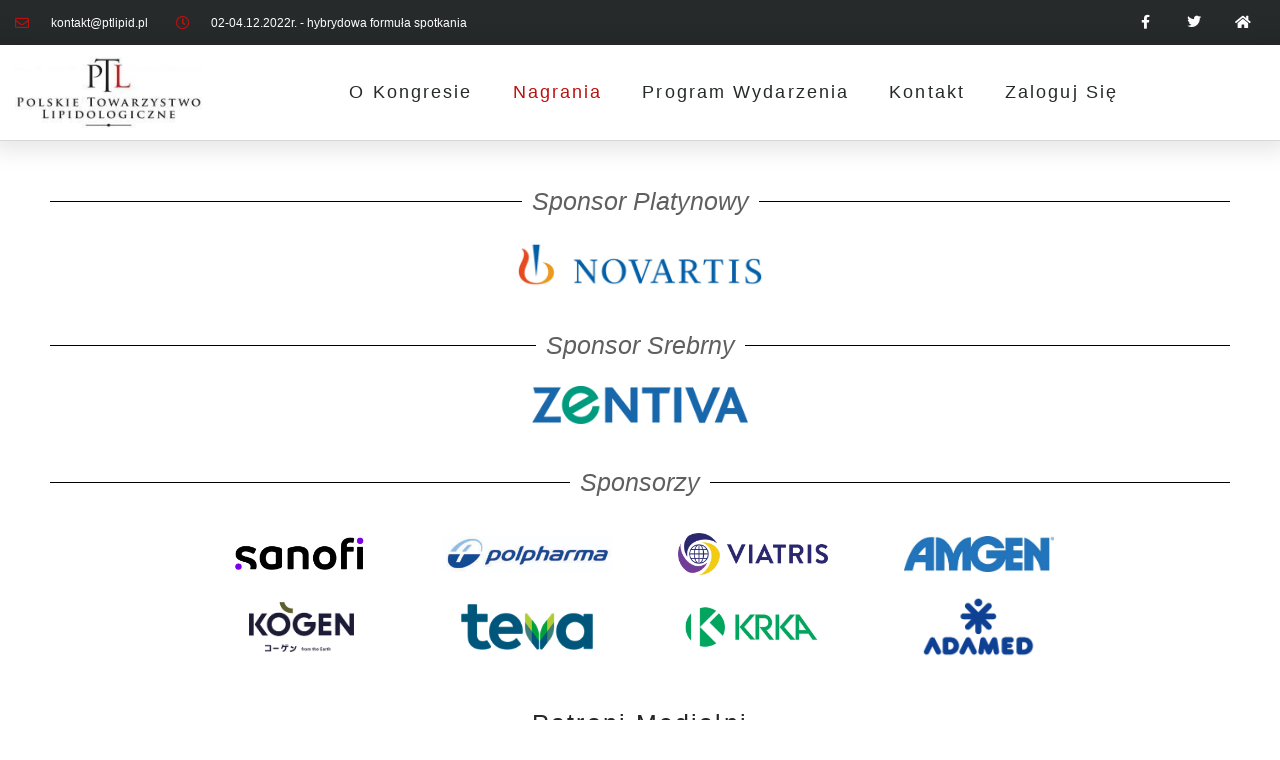

--- FILE ---
content_type: text/html; charset=UTF-8
request_url: https://kongres2022.ptlipid.pl/nagrania/
body_size: 15080
content:
<!DOCTYPE html>
<html lang="pl-PL">
<head>
	<meta charset="UTF-8">
	<meta name="viewport" content="width=device-width, initial-scale=1.0, viewport-fit=cover" />		<title>Nagrania &#8211; XII Kongres Polskiego Towarzystwa Lipidologicznego</title>
<meta name='robots' content='max-image-preview:large' />
<link rel='dns-prefetch' href='//fonts.googleapis.com' />
<link rel="alternate" type="application/rss+xml" title="XII Kongres Polskiego Towarzystwa Lipidologicznego &raquo; Kanał z wpisami" href="https://kongres2022.ptlipid.pl/feed/" />
<link rel="alternate" type="application/rss+xml" title="XII Kongres Polskiego Towarzystwa Lipidologicznego &raquo; Kanał z komentarzami" href="https://kongres2022.ptlipid.pl/comments/feed/" />
<link rel="alternate" title="oEmbed (JSON)" type="application/json+oembed" href="https://kongres2022.ptlipid.pl/wp-json/oembed/1.0/embed?url=https%3A%2F%2Fkongres2022.ptlipid.pl%2Fnagrania%2F" />
<link rel="alternate" title="oEmbed (XML)" type="text/xml+oembed" href="https://kongres2022.ptlipid.pl/wp-json/oembed/1.0/embed?url=https%3A%2F%2Fkongres2022.ptlipid.pl%2Fnagrania%2F&#038;format=xml" />
<style id='wp-img-auto-sizes-contain-inline-css' type='text/css'>
img:is([sizes=auto i],[sizes^="auto," i]){contain-intrinsic-size:3000px 1500px}
/*# sourceURL=wp-img-auto-sizes-contain-inline-css */
</style>
<style id='wp-emoji-styles-inline-css' type='text/css'>

	img.wp-smiley, img.emoji {
		display: inline !important;
		border: none !important;
		box-shadow: none !important;
		height: 1em !important;
		width: 1em !important;
		margin: 0 0.07em !important;
		vertical-align: -0.1em !important;
		background: none !important;
		padding: 0 !important;
	}
/*# sourceURL=wp-emoji-styles-inline-css */
</style>
<style id='classic-theme-styles-inline-css' type='text/css'>
/*! This file is auto-generated */
.wp-block-button__link{color:#fff;background-color:#32373c;border-radius:9999px;box-shadow:none;text-decoration:none;padding:calc(.667em + 2px) calc(1.333em + 2px);font-size:1.125em}.wp-block-file__button{background:#32373c;color:#fff;text-decoration:none}
/*# sourceURL=/wp-includes/css/classic-themes.min.css */
</style>
<style id='global-styles-inline-css' type='text/css'>
:root{--wp--preset--aspect-ratio--square: 1;--wp--preset--aspect-ratio--4-3: 4/3;--wp--preset--aspect-ratio--3-4: 3/4;--wp--preset--aspect-ratio--3-2: 3/2;--wp--preset--aspect-ratio--2-3: 2/3;--wp--preset--aspect-ratio--16-9: 16/9;--wp--preset--aspect-ratio--9-16: 9/16;--wp--preset--color--black: #000000;--wp--preset--color--cyan-bluish-gray: #abb8c3;--wp--preset--color--white: #ffffff;--wp--preset--color--pale-pink: #f78da7;--wp--preset--color--vivid-red: #cf2e2e;--wp--preset--color--luminous-vivid-orange: #ff6900;--wp--preset--color--luminous-vivid-amber: #fcb900;--wp--preset--color--light-green-cyan: #7bdcb5;--wp--preset--color--vivid-green-cyan: #00d084;--wp--preset--color--pale-cyan-blue: #8ed1fc;--wp--preset--color--vivid-cyan-blue: #0693e3;--wp--preset--color--vivid-purple: #9b51e0;--wp--preset--gradient--vivid-cyan-blue-to-vivid-purple: linear-gradient(135deg,rgb(6,147,227) 0%,rgb(155,81,224) 100%);--wp--preset--gradient--light-green-cyan-to-vivid-green-cyan: linear-gradient(135deg,rgb(122,220,180) 0%,rgb(0,208,130) 100%);--wp--preset--gradient--luminous-vivid-amber-to-luminous-vivid-orange: linear-gradient(135deg,rgb(252,185,0) 0%,rgb(255,105,0) 100%);--wp--preset--gradient--luminous-vivid-orange-to-vivid-red: linear-gradient(135deg,rgb(255,105,0) 0%,rgb(207,46,46) 100%);--wp--preset--gradient--very-light-gray-to-cyan-bluish-gray: linear-gradient(135deg,rgb(238,238,238) 0%,rgb(169,184,195) 100%);--wp--preset--gradient--cool-to-warm-spectrum: linear-gradient(135deg,rgb(74,234,220) 0%,rgb(151,120,209) 20%,rgb(207,42,186) 40%,rgb(238,44,130) 60%,rgb(251,105,98) 80%,rgb(254,248,76) 100%);--wp--preset--gradient--blush-light-purple: linear-gradient(135deg,rgb(255,206,236) 0%,rgb(152,150,240) 100%);--wp--preset--gradient--blush-bordeaux: linear-gradient(135deg,rgb(254,205,165) 0%,rgb(254,45,45) 50%,rgb(107,0,62) 100%);--wp--preset--gradient--luminous-dusk: linear-gradient(135deg,rgb(255,203,112) 0%,rgb(199,81,192) 50%,rgb(65,88,208) 100%);--wp--preset--gradient--pale-ocean: linear-gradient(135deg,rgb(255,245,203) 0%,rgb(182,227,212) 50%,rgb(51,167,181) 100%);--wp--preset--gradient--electric-grass: linear-gradient(135deg,rgb(202,248,128) 0%,rgb(113,206,126) 100%);--wp--preset--gradient--midnight: linear-gradient(135deg,rgb(2,3,129) 0%,rgb(40,116,252) 100%);--wp--preset--font-size--small: 13px;--wp--preset--font-size--medium: 20px;--wp--preset--font-size--large: 36px;--wp--preset--font-size--x-large: 42px;--wp--preset--spacing--20: 0.44rem;--wp--preset--spacing--30: 0.67rem;--wp--preset--spacing--40: 1rem;--wp--preset--spacing--50: 1.5rem;--wp--preset--spacing--60: 2.25rem;--wp--preset--spacing--70: 3.38rem;--wp--preset--spacing--80: 5.06rem;--wp--preset--shadow--natural: 6px 6px 9px rgba(0, 0, 0, 0.2);--wp--preset--shadow--deep: 12px 12px 50px rgba(0, 0, 0, 0.4);--wp--preset--shadow--sharp: 6px 6px 0px rgba(0, 0, 0, 0.2);--wp--preset--shadow--outlined: 6px 6px 0px -3px rgb(255, 255, 255), 6px 6px rgb(0, 0, 0);--wp--preset--shadow--crisp: 6px 6px 0px rgb(0, 0, 0);}:where(.is-layout-flex){gap: 0.5em;}:where(.is-layout-grid){gap: 0.5em;}body .is-layout-flex{display: flex;}.is-layout-flex{flex-wrap: wrap;align-items: center;}.is-layout-flex > :is(*, div){margin: 0;}body .is-layout-grid{display: grid;}.is-layout-grid > :is(*, div){margin: 0;}:where(.wp-block-columns.is-layout-flex){gap: 2em;}:where(.wp-block-columns.is-layout-grid){gap: 2em;}:where(.wp-block-post-template.is-layout-flex){gap: 1.25em;}:where(.wp-block-post-template.is-layout-grid){gap: 1.25em;}.has-black-color{color: var(--wp--preset--color--black) !important;}.has-cyan-bluish-gray-color{color: var(--wp--preset--color--cyan-bluish-gray) !important;}.has-white-color{color: var(--wp--preset--color--white) !important;}.has-pale-pink-color{color: var(--wp--preset--color--pale-pink) !important;}.has-vivid-red-color{color: var(--wp--preset--color--vivid-red) !important;}.has-luminous-vivid-orange-color{color: var(--wp--preset--color--luminous-vivid-orange) !important;}.has-luminous-vivid-amber-color{color: var(--wp--preset--color--luminous-vivid-amber) !important;}.has-light-green-cyan-color{color: var(--wp--preset--color--light-green-cyan) !important;}.has-vivid-green-cyan-color{color: var(--wp--preset--color--vivid-green-cyan) !important;}.has-pale-cyan-blue-color{color: var(--wp--preset--color--pale-cyan-blue) !important;}.has-vivid-cyan-blue-color{color: var(--wp--preset--color--vivid-cyan-blue) !important;}.has-vivid-purple-color{color: var(--wp--preset--color--vivid-purple) !important;}.has-black-background-color{background-color: var(--wp--preset--color--black) !important;}.has-cyan-bluish-gray-background-color{background-color: var(--wp--preset--color--cyan-bluish-gray) !important;}.has-white-background-color{background-color: var(--wp--preset--color--white) !important;}.has-pale-pink-background-color{background-color: var(--wp--preset--color--pale-pink) !important;}.has-vivid-red-background-color{background-color: var(--wp--preset--color--vivid-red) !important;}.has-luminous-vivid-orange-background-color{background-color: var(--wp--preset--color--luminous-vivid-orange) !important;}.has-luminous-vivid-amber-background-color{background-color: var(--wp--preset--color--luminous-vivid-amber) !important;}.has-light-green-cyan-background-color{background-color: var(--wp--preset--color--light-green-cyan) !important;}.has-vivid-green-cyan-background-color{background-color: var(--wp--preset--color--vivid-green-cyan) !important;}.has-pale-cyan-blue-background-color{background-color: var(--wp--preset--color--pale-cyan-blue) !important;}.has-vivid-cyan-blue-background-color{background-color: var(--wp--preset--color--vivid-cyan-blue) !important;}.has-vivid-purple-background-color{background-color: var(--wp--preset--color--vivid-purple) !important;}.has-black-border-color{border-color: var(--wp--preset--color--black) !important;}.has-cyan-bluish-gray-border-color{border-color: var(--wp--preset--color--cyan-bluish-gray) !important;}.has-white-border-color{border-color: var(--wp--preset--color--white) !important;}.has-pale-pink-border-color{border-color: var(--wp--preset--color--pale-pink) !important;}.has-vivid-red-border-color{border-color: var(--wp--preset--color--vivid-red) !important;}.has-luminous-vivid-orange-border-color{border-color: var(--wp--preset--color--luminous-vivid-orange) !important;}.has-luminous-vivid-amber-border-color{border-color: var(--wp--preset--color--luminous-vivid-amber) !important;}.has-light-green-cyan-border-color{border-color: var(--wp--preset--color--light-green-cyan) !important;}.has-vivid-green-cyan-border-color{border-color: var(--wp--preset--color--vivid-green-cyan) !important;}.has-pale-cyan-blue-border-color{border-color: var(--wp--preset--color--pale-cyan-blue) !important;}.has-vivid-cyan-blue-border-color{border-color: var(--wp--preset--color--vivid-cyan-blue) !important;}.has-vivid-purple-border-color{border-color: var(--wp--preset--color--vivid-purple) !important;}.has-vivid-cyan-blue-to-vivid-purple-gradient-background{background: var(--wp--preset--gradient--vivid-cyan-blue-to-vivid-purple) !important;}.has-light-green-cyan-to-vivid-green-cyan-gradient-background{background: var(--wp--preset--gradient--light-green-cyan-to-vivid-green-cyan) !important;}.has-luminous-vivid-amber-to-luminous-vivid-orange-gradient-background{background: var(--wp--preset--gradient--luminous-vivid-amber-to-luminous-vivid-orange) !important;}.has-luminous-vivid-orange-to-vivid-red-gradient-background{background: var(--wp--preset--gradient--luminous-vivid-orange-to-vivid-red) !important;}.has-very-light-gray-to-cyan-bluish-gray-gradient-background{background: var(--wp--preset--gradient--very-light-gray-to-cyan-bluish-gray) !important;}.has-cool-to-warm-spectrum-gradient-background{background: var(--wp--preset--gradient--cool-to-warm-spectrum) !important;}.has-blush-light-purple-gradient-background{background: var(--wp--preset--gradient--blush-light-purple) !important;}.has-blush-bordeaux-gradient-background{background: var(--wp--preset--gradient--blush-bordeaux) !important;}.has-luminous-dusk-gradient-background{background: var(--wp--preset--gradient--luminous-dusk) !important;}.has-pale-ocean-gradient-background{background: var(--wp--preset--gradient--pale-ocean) !important;}.has-electric-grass-gradient-background{background: var(--wp--preset--gradient--electric-grass) !important;}.has-midnight-gradient-background{background: var(--wp--preset--gradient--midnight) !important;}.has-small-font-size{font-size: var(--wp--preset--font-size--small) !important;}.has-medium-font-size{font-size: var(--wp--preset--font-size--medium) !important;}.has-large-font-size{font-size: var(--wp--preset--font-size--large) !important;}.has-x-large-font-size{font-size: var(--wp--preset--font-size--x-large) !important;}
:where(.wp-block-post-template.is-layout-flex){gap: 1.25em;}:where(.wp-block-post-template.is-layout-grid){gap: 1.25em;}
:where(.wp-block-term-template.is-layout-flex){gap: 1.25em;}:where(.wp-block-term-template.is-layout-grid){gap: 1.25em;}
:where(.wp-block-columns.is-layout-flex){gap: 2em;}:where(.wp-block-columns.is-layout-grid){gap: 2em;}
:root :where(.wp-block-pullquote){font-size: 1.5em;line-height: 1.6;}
/*# sourceURL=global-styles-inline-css */
</style>
<link rel='stylesheet' id='mypluginstyle-css' href='https://kongres2022.ptlipid.pl/wp-content/plugins/certyfikat-plugin/assets/styles.css?ver=6.9' type='text/css' media='all' />
<link rel='stylesheet' id='EventyPTL-css' href='https://kongres2022.ptlipid.pl/wp-content/plugins/eventyPTL/assets/styles.css?ver=6.9' type='text/css' media='all' />
<link rel='stylesheet' id='bootstrap-css' href='https://kongres2022.ptlipid.pl/wp-content/plugins/eventyPTL/assets/bootstrap/css/bootstrap.min.css?ver=6.9' type='text/css' media='all' />
<link rel='stylesheet' id='dataTables-css' href='https://kongres2022.ptlipid.pl/wp-content/plugins/eventyPTL/assets/dataTables/dataTables.bootstrap5.css?ver=6.9' type='text/css' media='all' />
<link rel='stylesheet' id='survey-maker-css' href='https://kongres2022.ptlipid.pl/wp-content/plugins/survey-maker/public/css/survey-maker-public.css?ver=20.1.6' type='text/css' media='all' />
<link rel='stylesheet' id='onepress-fonts-css' href='https://fonts.googleapis.com/css?family=Raleway%3A400%2C500%2C600%2C700%2C300%2C100%2C800%2C900%7COpen+Sans%3A400%2C300%2C300italic%2C400italic%2C600%2C600italic%2C700%2C700italic&#038;subset=latin%2Clatin-ext&#038;display=swap&#038;ver=2.3.16' type='text/css' media='all' />
<link rel='stylesheet' id='onepress-animate-css' href='https://kongres2022.ptlipid.pl/wp-content/themes/onepress/assets/css/animate.min.css?ver=2.3.16' type='text/css' media='all' />
<link rel='stylesheet' id='onepress-fa-css' href='https://kongres2022.ptlipid.pl/wp-content/themes/onepress/assets/fontawesome-v6/css/all.min.css?ver=6.5.1' type='text/css' media='all' />
<link rel='stylesheet' id='onepress-fa-shims-css' href='https://kongres2022.ptlipid.pl/wp-content/themes/onepress/assets/fontawesome-v6/css/v4-shims.min.css?ver=6.5.1' type='text/css' media='all' />
<link rel='stylesheet' id='onepress-bootstrap-css' href='https://kongres2022.ptlipid.pl/wp-content/themes/onepress/assets/css/bootstrap.min.css?ver=2.3.16' type='text/css' media='all' />
<link rel='stylesheet' id='onepress-style-css' href='https://kongres2022.ptlipid.pl/wp-content/themes/onepress/style.css?ver=6.9' type='text/css' media='all' />
<style id='onepress-style-inline-css' type='text/css'>
#main .video-section section.hero-slideshow-wrapper{background:transparent}.hero-slideshow-wrapper:after{position:absolute;top:0px;left:0px;width:100%;height:100%;background-color:rgba(0,0,0,0.3);display:block;content:""}#parallax-hero .jarallax-container .parallax-bg:before{background-color:rgba(0,0,0,0.3)}.body-desktop .parallax-hero .hero-slideshow-wrapper:after{display:none!important}#parallax-hero>.parallax-bg::before{background-color:rgba(0,0,0,0.3);opacity:1}.body-desktop .parallax-hero .hero-slideshow-wrapper:after{display:none!important}#footer-widgets{}.gallery-carousel .g-item{padding:0px 10px}.gallery-carousel-wrap{margin-left:-10px;margin-right:-10px}.gallery-grid .g-item,.gallery-masonry .g-item .inner{padding:10px}.gallery-grid-wrap,.gallery-masonry-wrap{margin-left:-10px;margin-right:-10px}.gallery-justified-wrap{margin-left:-20px;margin-right:-20px}
/*# sourceURL=onepress-style-inline-css */
</style>
<link rel='stylesheet' id='onepress-gallery-lightgallery-css' href='https://kongres2022.ptlipid.pl/wp-content/themes/onepress/assets/css/lightgallery.css?ver=6.9' type='text/css' media='all' />
<link rel='stylesheet' id='elementor-frontend-css' href='https://kongres2022.ptlipid.pl/wp-content/plugins/elementor/assets/css/frontend.min.css?ver=3.33.4' type='text/css' media='all' />
<link rel='stylesheet' id='widget-icon-list-css' href='https://kongres2022.ptlipid.pl/wp-content/plugins/elementor/assets/css/widget-icon-list.min.css?ver=3.33.4' type='text/css' media='all' />
<link rel='stylesheet' id='widget-social-icons-css' href='https://kongres2022.ptlipid.pl/wp-content/plugins/elementor/assets/css/widget-social-icons.min.css?ver=3.33.4' type='text/css' media='all' />
<link rel='stylesheet' id='e-apple-webkit-css' href='https://kongres2022.ptlipid.pl/wp-content/plugins/elementor/assets/css/conditionals/apple-webkit.min.css?ver=3.33.4' type='text/css' media='all' />
<link rel='stylesheet' id='widget-image-css' href='https://kongres2022.ptlipid.pl/wp-content/plugins/elementor/assets/css/widget-image.min.css?ver=3.33.4' type='text/css' media='all' />
<link rel='stylesheet' id='e-animation-grow-css' href='https://kongres2022.ptlipid.pl/wp-content/plugins/elementor/assets/lib/animations/styles/e-animation-grow.min.css?ver=3.33.4' type='text/css' media='all' />
<link rel='stylesheet' id='widget-nav-menu-css' href='https://kongres2022.ptlipid.pl/wp-content/plugins/elementor-pro/assets/css/widget-nav-menu.min.css?ver=3.33.2' type='text/css' media='all' />
<link rel='stylesheet' id='widget-heading-css' href='https://kongres2022.ptlipid.pl/wp-content/plugins/elementor/assets/css/widget-heading.min.css?ver=3.33.4' type='text/css' media='all' />
<link rel='stylesheet' id='elementor-icons-css' href='https://kongres2022.ptlipid.pl/wp-content/plugins/elementor/assets/lib/eicons/css/elementor-icons.min.css?ver=5.44.0' type='text/css' media='all' />
<link rel='stylesheet' id='elementor-post-9-css' href='https://kongres2022.ptlipid.pl/wp-content/uploads/sites/3/elementor/css/post-9.css?ver=1750600705' type='text/css' media='all' />
<link rel='stylesheet' id='widget-divider-css' href='https://kongres2022.ptlipid.pl/wp-content/plugins/elementor/assets/css/widget-divider.min.css?ver=3.33.4' type='text/css' media='all' />
<link rel='stylesheet' id='widget-login-css' href='https://kongres2022.ptlipid.pl/wp-content/plugins/elementor-pro/assets/css/widget-login.min.css?ver=3.33.2' type='text/css' media='all' />
<link rel='stylesheet' id='widget-form-css' href='https://kongres2022.ptlipid.pl/wp-content/plugins/elementor-pro/assets/css/widget-form.min.css?ver=3.33.2' type='text/css' media='all' />
<link rel='stylesheet' id='elementor-post-718-css' href='https://kongres2022.ptlipid.pl/wp-content/uploads/sites/3/elementor/css/post-718.css?ver=1750678197' type='text/css' media='all' />
<link rel='stylesheet' id='elementor-post-105-css' href='https://kongres2022.ptlipid.pl/wp-content/uploads/sites/3/elementor/css/post-105.css?ver=1750600706' type='text/css' media='all' />
<link rel='stylesheet' id='survey-maker-admin-css' href='https://kongres2022.ptlipid.pl/wp-content/plugins/survey-maker/admin/css/admin.css?ver=20.1.6' type='text/css' media='all' />
<link rel='stylesheet' id='survey-maker-dropdown-css' href='https://kongres2022.ptlipid.pl/wp-content/plugins/survey-maker/public/css/dropdown.min.css?ver=20.1.6' type='text/css' media='all' />
<link rel='stylesheet' id='elementor-post-123-css' href='https://kongres2022.ptlipid.pl/wp-content/uploads/sites/3/elementor/css/post-123.css?ver=1750600706' type='text/css' media='all' />
<link rel='stylesheet' id='onepress-child-style-css' href='https://kongres2022.ptlipid.pl/wp-content/themes/onepress-child-master/style.css?ver=6.9' type='text/css' media='all' />
<link rel='stylesheet' id='eael-general-css' href='https://kongres2022.ptlipid.pl/wp-content/plugins/essential-addons-for-elementor-lite/assets/front-end/css/view/general.min.css?ver=6.5.4' type='text/css' media='all' />
<link rel='stylesheet' id='um_modal-css' href='https://kongres2022.ptlipid.pl/wp-content/plugins/ultimate-member/assets/css/um-modal.min.css?ver=2.11.0' type='text/css' media='all' />
<link rel='stylesheet' id='um_ui-css' href='https://kongres2022.ptlipid.pl/wp-content/plugins/ultimate-member/assets/libs/jquery-ui/jquery-ui.min.css?ver=1.13.2' type='text/css' media='all' />
<link rel='stylesheet' id='um_tipsy-css' href='https://kongres2022.ptlipid.pl/wp-content/plugins/ultimate-member/assets/libs/tipsy/tipsy.min.css?ver=1.0.0a' type='text/css' media='all' />
<link rel='stylesheet' id='um_raty-css' href='https://kongres2022.ptlipid.pl/wp-content/plugins/ultimate-member/assets/libs/raty/um-raty.min.css?ver=2.6.0' type='text/css' media='all' />
<link rel='stylesheet' id='select2-css' href='https://kongres2022.ptlipid.pl/wp-content/plugins/ultimate-member/assets/libs/select2/select2.min.css?ver=4.0.13' type='text/css' media='all' />
<link rel='stylesheet' id='um_fileupload-css' href='https://kongres2022.ptlipid.pl/wp-content/plugins/ultimate-member/assets/css/um-fileupload.min.css?ver=2.11.0' type='text/css' media='all' />
<link rel='stylesheet' id='um_confirm-css' href='https://kongres2022.ptlipid.pl/wp-content/plugins/ultimate-member/assets/libs/um-confirm/um-confirm.min.css?ver=1.0' type='text/css' media='all' />
<link rel='stylesheet' id='um_datetime-css' href='https://kongres2022.ptlipid.pl/wp-content/plugins/ultimate-member/assets/libs/pickadate/default.min.css?ver=3.6.2' type='text/css' media='all' />
<link rel='stylesheet' id='um_datetime_date-css' href='https://kongres2022.ptlipid.pl/wp-content/plugins/ultimate-member/assets/libs/pickadate/default.date.min.css?ver=3.6.2' type='text/css' media='all' />
<link rel='stylesheet' id='um_datetime_time-css' href='https://kongres2022.ptlipid.pl/wp-content/plugins/ultimate-member/assets/libs/pickadate/default.time.min.css?ver=3.6.2' type='text/css' media='all' />
<link rel='stylesheet' id='um_fonticons_ii-css' href='https://kongres2022.ptlipid.pl/wp-content/plugins/ultimate-member/assets/libs/legacy/fonticons/fonticons-ii.min.css?ver=2.11.0' type='text/css' media='all' />
<link rel='stylesheet' id='um_fonticons_fa-css' href='https://kongres2022.ptlipid.pl/wp-content/plugins/ultimate-member/assets/libs/legacy/fonticons/fonticons-fa.min.css?ver=2.11.0' type='text/css' media='all' />
<link rel='stylesheet' id='um_fontawesome-css' href='https://kongres2022.ptlipid.pl/wp-content/plugins/ultimate-member/assets/css/um-fontawesome.min.css?ver=6.5.2' type='text/css' media='all' />
<link rel='stylesheet' id='um_common-css' href='https://kongres2022.ptlipid.pl/wp-content/plugins/ultimate-member/assets/css/common.min.css?ver=2.11.0' type='text/css' media='all' />
<link rel='stylesheet' id='um_responsive-css' href='https://kongres2022.ptlipid.pl/wp-content/plugins/ultimate-member/assets/css/um-responsive.min.css?ver=2.11.0' type='text/css' media='all' />
<link rel='stylesheet' id='um_styles-css' href='https://kongres2022.ptlipid.pl/wp-content/plugins/ultimate-member/assets/css/um-styles.min.css?ver=2.11.0' type='text/css' media='all' />
<link rel='stylesheet' id='um_crop-css' href='https://kongres2022.ptlipid.pl/wp-content/plugins/ultimate-member/assets/libs/cropper/cropper.min.css?ver=1.6.1' type='text/css' media='all' />
<link rel='stylesheet' id='um_profile-css' href='https://kongres2022.ptlipid.pl/wp-content/plugins/ultimate-member/assets/css/um-profile.min.css?ver=2.11.0' type='text/css' media='all' />
<link rel='stylesheet' id='um_account-css' href='https://kongres2022.ptlipid.pl/wp-content/plugins/ultimate-member/assets/css/um-account.min.css?ver=2.11.0' type='text/css' media='all' />
<link rel='stylesheet' id='um_misc-css' href='https://kongres2022.ptlipid.pl/wp-content/plugins/ultimate-member/assets/css/um-misc.min.css?ver=2.11.0' type='text/css' media='all' />
<link rel='stylesheet' id='um_default_css-css' href='https://kongres2022.ptlipid.pl/wp-content/plugins/ultimate-member/assets/css/um-old-default.min.css?ver=2.11.0' type='text/css' media='all' />
<link rel='stylesheet' id='elementor-gf-local-montserrat-css' href='http://kongres2022.ptlipid.pl/wp-content/uploads/sites/3/elementor/google-fonts/css/montserrat.css?ver=1750600714' type='text/css' media='all' />
<link rel='stylesheet' id='elementor-gf-local-roboto-css' href='http://kongres2022.ptlipid.pl/wp-content/uploads/sites/3/elementor/google-fonts/css/roboto.css?ver=1750600730' type='text/css' media='all' />
<link rel='stylesheet' id='elementor-gf-local-rubik-css' href='http://kongres2022.ptlipid.pl/wp-content/uploads/sites/3/elementor/google-fonts/css/rubik.css?ver=1750600737' type='text/css' media='all' />
<link rel='stylesheet' id='elementor-icons-shared-0-css' href='https://kongres2022.ptlipid.pl/wp-content/plugins/elementor/assets/lib/font-awesome/css/fontawesome.min.css?ver=5.15.3' type='text/css' media='all' />
<link rel='stylesheet' id='elementor-icons-fa-regular-css' href='https://kongres2022.ptlipid.pl/wp-content/plugins/elementor/assets/lib/font-awesome/css/regular.min.css?ver=5.15.3' type='text/css' media='all' />
<link rel='stylesheet' id='elementor-icons-fa-brands-css' href='https://kongres2022.ptlipid.pl/wp-content/plugins/elementor/assets/lib/font-awesome/css/brands.min.css?ver=5.15.3' type='text/css' media='all' />
<link rel='stylesheet' id='elementor-icons-fa-solid-css' href='https://kongres2022.ptlipid.pl/wp-content/plugins/elementor/assets/lib/font-awesome/css/solid.min.css?ver=5.15.3' type='text/css' media='all' />
<script type="text/javascript" src="https://kongres2022.ptlipid.pl/wp-content/plugins/eventyPTL/assets/bootstrap/js/bootstrap.bundle.min.js?ver=6.9" id="bootstrap-js"></script>
<script type="text/javascript" src="https://kongres2022.ptlipid.pl/wp-includes/js/jquery/jquery.min.js?ver=3.7.1" id="jquery-core-js"></script>
<script type="text/javascript" src="https://kongres2022.ptlipid.pl/wp-includes/js/jquery/jquery-migrate.min.js?ver=3.4.1" id="jquery-migrate-js"></script>
<script type="text/javascript" src="https://kongres2022.ptlipid.pl/wp-content/plugins/ultimate-member/assets/js/um-gdpr.min.js?ver=2.11.0" id="um-gdpr-js"></script>
<link rel="https://api.w.org/" href="https://kongres2022.ptlipid.pl/wp-json/" /><link rel="alternate" title="JSON" type="application/json" href="https://kongres2022.ptlipid.pl/wp-json/wp/v2/pages/718" /><link rel="EditURI" type="application/rsd+xml" title="RSD" href="https://kongres2022.ptlipid.pl/xmlrpc.php?rsd" />
<meta name="generator" content="WordPress 6.9" />
<link rel="canonical" href="https://kongres2022.ptlipid.pl/nagrania/" />
<link rel='shortlink' href='https://kongres2022.ptlipid.pl/?p=718' />
<meta name="generator" content="Elementor 3.33.4; features: additional_custom_breakpoints; settings: css_print_method-external, google_font-enabled, font_display-auto">
			<style>
				.e-con.e-parent:nth-of-type(n+4):not(.e-lazyloaded):not(.e-no-lazyload),
				.e-con.e-parent:nth-of-type(n+4):not(.e-lazyloaded):not(.e-no-lazyload) * {
					background-image: none !important;
				}
				@media screen and (max-height: 1024px) {
					.e-con.e-parent:nth-of-type(n+3):not(.e-lazyloaded):not(.e-no-lazyload),
					.e-con.e-parent:nth-of-type(n+3):not(.e-lazyloaded):not(.e-no-lazyload) * {
						background-image: none !important;
					}
				}
				@media screen and (max-height: 640px) {
					.e-con.e-parent:nth-of-type(n+2):not(.e-lazyloaded):not(.e-no-lazyload),
					.e-con.e-parent:nth-of-type(n+2):not(.e-lazyloaded):not(.e-no-lazyload) * {
						background-image: none !important;
					}
				}
			</style>
			<link rel="icon" href="https://kongres2022.ptlipid.pl/wp-content/uploads/sites/3/2022/09/cropped-cropped-cropped-107641644_1217260248619943_5283948473568549901_n-32x32.jpg" sizes="32x32" />
<link rel="icon" href="https://kongres2022.ptlipid.pl/wp-content/uploads/sites/3/2022/09/cropped-cropped-cropped-107641644_1217260248619943_5283948473568549901_n-192x192.jpg" sizes="192x192" />
<link rel="apple-touch-icon" href="https://kongres2022.ptlipid.pl/wp-content/uploads/sites/3/2022/09/cropped-cropped-cropped-107641644_1217260248619943_5283948473568549901_n-180x180.jpg" />
<meta name="msapplication-TileImage" content="https://kongres2022.ptlipid.pl/wp-content/uploads/sites/3/2022/09/cropped-cropped-cropped-107641644_1217260248619943_5283948473568549901_n-270x270.jpg" />
</head>
<body class="wp-singular page-template page-template-elementor_header_footer page page-id-718 wp-custom-logo wp-theme-onepress wp-child-theme-onepress-child-master elementor-default elementor-template-full-width elementor-kit-9 elementor-page elementor-page-718">
		<header data-elementor-type="header" data-elementor-id="105" class="elementor elementor-105 elementor-location-header" data-elementor-post-type="elementor_library">
					<section class="elementor-section elementor-top-section elementor-element elementor-element-5f226c43 elementor-section-height-min-height elementor-section-content-middle elementor-section-full_width elementor-section-height-default elementor-section-items-middle" data-id="5f226c43" data-element_type="section" data-settings="{&quot;background_background&quot;:&quot;classic&quot;}">
						<div class="elementor-container elementor-column-gap-no">
					<div class="elementor-column elementor-col-50 elementor-top-column elementor-element elementor-element-5a778e6a" data-id="5a778e6a" data-element_type="column">
			<div class="elementor-widget-wrap elementor-element-populated">
						<div class="elementor-element elementor-element-3881ff0c elementor-icon-list--layout-inline elementor-mobile-align-center elementor-hidden-phone elementor-list-item-link-full_width elementor-widget elementor-widget-icon-list" data-id="3881ff0c" data-element_type="widget" data-widget_type="icon-list.default">
				<div class="elementor-widget-container">
							<ul class="elementor-icon-list-items elementor-inline-items">
							<li class="elementor-icon-list-item elementor-inline-item">
											<a href="mailto:kontakt@ptlipid.pl">

												<span class="elementor-icon-list-icon">
							<i aria-hidden="true" class="far fa-envelope"></i>						</span>
										<span class="elementor-icon-list-text">kontakt@ptlipid.pl</span>
											</a>
									</li>
								<li class="elementor-icon-list-item elementor-inline-item">
											<span class="elementor-icon-list-icon">
							<i aria-hidden="true" class="far fa-clock"></i>						</span>
										<span class="elementor-icon-list-text">02-04.12.2022r. - hybrydowa formuła spotkania</span>
									</li>
						</ul>
						</div>
				</div>
					</div>
		</div>
				<div class="elementor-column elementor-col-50 elementor-top-column elementor-element elementor-element-66b1e0cf" data-id="66b1e0cf" data-element_type="column">
			<div class="elementor-widget-wrap elementor-element-populated">
						<div class="elementor-element elementor-element-6eed162b e-grid-align-right elementor-shape-square e-grid-align-mobile-center elementor-grid-0 elementor-widget elementor-widget-social-icons" data-id="6eed162b" data-element_type="widget" data-widget_type="social-icons.default">
				<div class="elementor-widget-container">
							<div class="elementor-social-icons-wrapper elementor-grid" role="list">
							<span class="elementor-grid-item" role="listitem">
					<a class="elementor-icon elementor-social-icon elementor-social-icon-facebook-f elementor-repeater-item-5646027" href="https://pl-pl.facebook.com/PTLipid/" target="_blank">
						<span class="elementor-screen-only">Facebook-f</span>
						<i aria-hidden="true" class="fab fa-facebook-f"></i>					</a>
				</span>
							<span class="elementor-grid-item" role="listitem">
					<a class="elementor-icon elementor-social-icon elementor-social-icon-twitter elementor-repeater-item-72bc942" href="https://twitter.com/polacongress" target="_blank">
						<span class="elementor-screen-only">Twitter</span>
						<i aria-hidden="true" class="fab fa-twitter"></i>					</a>
				</span>
							<span class="elementor-grid-item" role="listitem">
					<a class="elementor-icon elementor-social-icon elementor-social-icon-home elementor-repeater-item-3e5dfc8" href="https://ptlipid.pl/" target="_blank">
						<span class="elementor-screen-only">Home</span>
						<i aria-hidden="true" class="fas fa-home"></i>					</a>
				</span>
					</div>
						</div>
				</div>
					</div>
		</div>
					</div>
		</section>
				<section class="elementor-section elementor-top-section elementor-element elementor-element-7f9b2487 elementor-section-content-middle elementor-section-full_width elementor-section-height-min-height elementor-section-height-default elementor-section-items-middle" data-id="7f9b2487" data-element_type="section">
						<div class="elementor-container elementor-column-gap-no">
					<div class="elementor-column elementor-col-50 elementor-top-column elementor-element elementor-element-60547" data-id="60547" data-element_type="column">
			<div class="elementor-widget-wrap elementor-element-populated">
						<div class="elementor-element elementor-element-2639194d elementor-widget elementor-widget-theme-site-logo elementor-widget-image" data-id="2639194d" data-element_type="widget" data-widget_type="theme-site-logo.default">
				<div class="elementor-widget-container">
											<a href="https://kongres2022.ptlipid.pl">
			<img width="225" height="86" src="https://kongres2022.ptlipid.pl/wp-content/uploads/sites/3/2022/09/cropped-cropped-107641644_1217260248619943_5283948473568549901_n.jpg" class="attachment-full size-full wp-image-59" alt="" />				</a>
											</div>
				</div>
					</div>
		</div>
				<div class="elementor-column elementor-col-50 elementor-top-column elementor-element elementor-element-465ba51" data-id="465ba51" data-element_type="column">
			<div class="elementor-widget-wrap elementor-element-populated">
						<div class="elementor-element elementor-element-7e207a97 elementor-nav-menu__align-center elementor-nav-menu--stretch elementor-nav-menu--dropdown-mobile elementor-nav-menu__text-align-aside elementor-nav-menu--toggle elementor-nav-menu--burger elementor-widget elementor-widget-nav-menu" data-id="7e207a97" data-element_type="widget" data-settings="{&quot;full_width&quot;:&quot;stretch&quot;,&quot;toggle_icon_hover_animation&quot;:&quot;grow&quot;,&quot;layout&quot;:&quot;horizontal&quot;,&quot;submenu_icon&quot;:{&quot;value&quot;:&quot;&lt;i class=\&quot;fas fa-caret-down\&quot; aria-hidden=\&quot;true\&quot;&gt;&lt;\/i&gt;&quot;,&quot;library&quot;:&quot;fa-solid&quot;},&quot;toggle&quot;:&quot;burger&quot;}" data-widget_type="nav-menu.default">
				<div class="elementor-widget-container">
								<nav aria-label="Menu" class="elementor-nav-menu--main elementor-nav-menu__container elementor-nav-menu--layout-horizontal e--pointer-none">
				<ul id="menu-1-7e207a97" class="elementor-nav-menu"><li class="menu-item menu-item-type-post_type menu-item-object-page menu-item-280"><a href="https://kongres2022.ptlipid.pl/o-kongresie/" class="elementor-item">O kongresie</a></li>
<li class="menu-item menu-item-type-post_type menu-item-object-page current-menu-item page_item page-item-718 current_page_item menu-item-727"><a href="https://kongres2022.ptlipid.pl/nagrania/" aria-current="page" class="elementor-item elementor-item-active">Nagrania</a></li>
<li class="menu-item menu-item-type-post_type menu-item-object-page menu-item-71"><a href="https://kongres2022.ptlipid.pl/program/" class="elementor-item">Program wydarzenia</a></li>
<li class="menu-item menu-item-type-post_type menu-item-object-page menu-item-70"><a href="https://kongres2022.ptlipid.pl/kontakt/" class="elementor-item">Kontakt</a></li>
<li class="menu-item menu-item-type-custom menu-item-object-custom menu-item-180"><a href="https://kongres2022.ptlipid.pl/logowanie/?redirect_to=https://kongres2022.ptlipid.pl" class="elementor-item">Zaloguj Się</a></li>
</ul>			</nav>
					<div class="elementor-menu-toggle" role="button" tabindex="0" aria-label="Menu Toggle" aria-expanded="false">
			<i aria-hidden="true" role="presentation" class="elementor-menu-toggle__icon--open elementor-animation-grow eicon-menu-bar"></i><i aria-hidden="true" role="presentation" class="elementor-menu-toggle__icon--close elementor-animation-grow eicon-close"></i>		</div>
					<nav class="elementor-nav-menu--dropdown elementor-nav-menu__container" aria-hidden="true">
				<ul id="menu-2-7e207a97" class="elementor-nav-menu"><li class="menu-item menu-item-type-post_type menu-item-object-page menu-item-280"><a href="https://kongres2022.ptlipid.pl/o-kongresie/" class="elementor-item" tabindex="-1">O kongresie</a></li>
<li class="menu-item menu-item-type-post_type menu-item-object-page current-menu-item page_item page-item-718 current_page_item menu-item-727"><a href="https://kongres2022.ptlipid.pl/nagrania/" aria-current="page" class="elementor-item elementor-item-active" tabindex="-1">Nagrania</a></li>
<li class="menu-item menu-item-type-post_type menu-item-object-page menu-item-71"><a href="https://kongres2022.ptlipid.pl/program/" class="elementor-item" tabindex="-1">Program wydarzenia</a></li>
<li class="menu-item menu-item-type-post_type menu-item-object-page menu-item-70"><a href="https://kongres2022.ptlipid.pl/kontakt/" class="elementor-item" tabindex="-1">Kontakt</a></li>
<li class="menu-item menu-item-type-custom menu-item-object-custom menu-item-180"><a href="https://kongres2022.ptlipid.pl/logowanie/?redirect_to=https://kongres2022.ptlipid.pl" class="elementor-item" tabindex="-1">Zaloguj Się</a></li>
</ul>			</nav>
						</div>
				</div>
					</div>
		</div>
					</div>
		</section>
				</header>
				<div data-elementor-type="wp-page" data-elementor-id="718" class="elementor elementor-718" data-elementor-post-type="page">
						<section class="elementor-section elementor-top-section elementor-element elementor-element-8fb31f0 elementor-section-boxed elementor-section-height-default elementor-section-height-default" data-id="8fb31f0" data-element_type="section">
						<div class="elementor-container elementor-column-gap-default">
					<div class="elementor-column elementor-col-100 elementor-top-column elementor-element elementor-element-000ed13" data-id="000ed13" data-element_type="column">
			<div class="elementor-widget-wrap elementor-element-populated">
						<div class="elementor-element elementor-element-2520e55 elementor-widget-divider--view-line_text elementor-widget-divider--element-align-center elementor-widget elementor-widget-divider" data-id="2520e55" data-element_type="widget" data-widget_type="divider.default">
				<div class="elementor-widget-container">
							<div class="elementor-divider">
			<span class="elementor-divider-separator">
							<span class="elementor-divider__text elementor-divider__element">
				Sponsor Platynowy				</span>
						</span>
		</div>
						</div>
				</div>
				<div class="elementor-element elementor-element-a852db1 elementor-widget elementor-widget-image" data-id="a852db1" data-element_type="widget" data-widget_type="image.default">
				<div class="elementor-widget-container">
																<a href="https://www.novartis.pl/">
							<img fetchpriority="high" decoding="async" width="800" height="146" src="https://kongres2022.ptlipid.pl/wp-content/uploads/sites/3/2022/11/Novartis-1024x187-1.jpg" class="attachment-large size-large wp-image-432" alt="" srcset="https://kongres2022.ptlipid.pl/wp-content/uploads/sites/3/2022/11/Novartis-1024x187-1.jpg 1024w, https://kongres2022.ptlipid.pl/wp-content/uploads/sites/3/2022/11/Novartis-1024x187-1-300x55.jpg 300w, https://kongres2022.ptlipid.pl/wp-content/uploads/sites/3/2022/11/Novartis-1024x187-1-768x140.jpg 768w" sizes="(max-width: 800px) 100vw, 800px" />								</a>
															</div>
				</div>
				<div class="elementor-element elementor-element-63dac5d elementor-widget-divider--view-line_text elementor-widget-divider--element-align-center elementor-widget elementor-widget-divider" data-id="63dac5d" data-element_type="widget" data-widget_type="divider.default">
				<div class="elementor-widget-container">
							<div class="elementor-divider">
			<span class="elementor-divider-separator">
							<span class="elementor-divider__text elementor-divider__element">
				Sponsor Srebrny				</span>
						</span>
		</div>
						</div>
				</div>
				<div class="elementor-element elementor-element-01fde59 elementor-widget elementor-widget-image" data-id="01fde59" data-element_type="widget" data-widget_type="image.default">
				<div class="elementor-widget-container">
																<a href="https://www.zentiva.pl/">
							<img decoding="async" width="800" height="140" src="https://kongres2022.ptlipid.pl/wp-content/uploads/sites/3/2022/11/zentiva-1024x179-1.png" class="attachment-large size-large wp-image-515" alt="" srcset="https://kongres2022.ptlipid.pl/wp-content/uploads/sites/3/2022/11/zentiva-1024x179-1.png 1024w, https://kongres2022.ptlipid.pl/wp-content/uploads/sites/3/2022/11/zentiva-1024x179-1-300x52.png 300w, https://kongres2022.ptlipid.pl/wp-content/uploads/sites/3/2022/11/zentiva-1024x179-1-768x134.png 768w" sizes="(max-width: 800px) 100vw, 800px" />								</a>
															</div>
				</div>
				<div class="elementor-element elementor-element-18e418f elementor-widget-divider--view-line_text elementor-widget-divider--element-align-center elementor-widget elementor-widget-divider" data-id="18e418f" data-element_type="widget" data-widget_type="divider.default">
				<div class="elementor-widget-container">
							<div class="elementor-divider">
			<span class="elementor-divider-separator">
							<span class="elementor-divider__text elementor-divider__element">
				Sponsorzy				</span>
						</span>
		</div>
						</div>
				</div>
				<section class="elementor-section elementor-inner-section elementor-element elementor-element-862ddf3 elementor-section-content-middle elementor-section-boxed elementor-section-height-default elementor-section-height-default" data-id="862ddf3" data-element_type="section">
						<div class="elementor-container elementor-column-gap-default">
					<div class="elementor-column elementor-col-25 elementor-inner-column elementor-element elementor-element-4357f7b" data-id="4357f7b" data-element_type="column">
			<div class="elementor-widget-wrap elementor-element-populated">
						<div class="elementor-element elementor-element-4e3e6f1 elementor-widget elementor-widget-image" data-id="4e3e6f1" data-element_type="widget" data-widget_type="image.default">
				<div class="elementor-widget-container">
																<a href="https://www.sanofi.pl/">
							<img loading="lazy" decoding="async" width="800" height="218" src="https://kongres2022.ptlipid.pl/wp-content/uploads/sites/3/2022/11/211125-SANOFI-LOGO-RGB-e1659639821990-1024x279-1.png" class="attachment-large size-large wp-image-433" alt="" srcset="https://kongres2022.ptlipid.pl/wp-content/uploads/sites/3/2022/11/211125-SANOFI-LOGO-RGB-e1659639821990-1024x279-1.png 1024w, https://kongres2022.ptlipid.pl/wp-content/uploads/sites/3/2022/11/211125-SANOFI-LOGO-RGB-e1659639821990-1024x279-1-300x82.png 300w, https://kongres2022.ptlipid.pl/wp-content/uploads/sites/3/2022/11/211125-SANOFI-LOGO-RGB-e1659639821990-1024x279-1-768x209.png 768w" sizes="(max-width: 800px) 100vw, 800px" />								</a>
															</div>
				</div>
					</div>
		</div>
				<div class="elementor-column elementor-col-25 elementor-inner-column elementor-element elementor-element-a2268b5" data-id="a2268b5" data-element_type="column">
			<div class="elementor-widget-wrap elementor-element-populated">
						<div class="elementor-element elementor-element-c067a85 elementor-widget elementor-widget-image" data-id="c067a85" data-element_type="widget" data-widget_type="image.default">
				<div class="elementor-widget-container">
																<a href="https://polpharma.pl/">
							<img loading="lazy" decoding="async" width="300" height="65" src="https://kongres2022.ptlipid.pl/wp-content/uploads/sites/3/2022/11/Polpharma-300x65-1.jpg" class="attachment-large size-large wp-image-462" alt="" />								</a>
															</div>
				</div>
					</div>
		</div>
				<div class="elementor-column elementor-col-25 elementor-inner-column elementor-element elementor-element-82800dc" data-id="82800dc" data-element_type="column">
			<div class="elementor-widget-wrap elementor-element-populated">
						<div class="elementor-element elementor-element-4998121 elementor-widget elementor-widget-image" data-id="4998121" data-element_type="widget" data-widget_type="image.default">
				<div class="elementor-widget-container">
																<a href="https://www.viatris.com/pl-pl/lm/poland">
							<img loading="lazy" decoding="async" width="800" height="223" src="https://kongres2022.ptlipid.pl/wp-content/uploads/sites/3/2022/11/Viatris-1-1024x286-2.png" class="attachment-large size-large wp-image-516" alt="" srcset="https://kongres2022.ptlipid.pl/wp-content/uploads/sites/3/2022/11/Viatris-1-1024x286-2.png 1024w, https://kongres2022.ptlipid.pl/wp-content/uploads/sites/3/2022/11/Viatris-1-1024x286-2-300x84.png 300w, https://kongres2022.ptlipid.pl/wp-content/uploads/sites/3/2022/11/Viatris-1-1024x286-2-768x215.png 768w" sizes="(max-width: 800px) 100vw, 800px" />								</a>
															</div>
				</div>
					</div>
		</div>
				<div class="elementor-column elementor-col-25 elementor-inner-column elementor-element elementor-element-6feb234" data-id="6feb234" data-element_type="column">
			<div class="elementor-widget-wrap elementor-element-populated">
						<div class="elementor-element elementor-element-6c09969 elementor-widget elementor-widget-image" data-id="6c09969" data-element_type="widget" data-widget_type="image.default">
				<div class="elementor-widget-container">
																<a href="https://www.amgen.pl/">
							<img loading="lazy" decoding="async" width="707" height="174" src="https://kongres2022.ptlipid.pl/wp-content/uploads/sites/3/2022/11/Amgen.jpg" class="attachment-large size-large wp-image-492" alt="" srcset="https://kongres2022.ptlipid.pl/wp-content/uploads/sites/3/2022/11/Amgen.jpg 707w, https://kongres2022.ptlipid.pl/wp-content/uploads/sites/3/2022/11/Amgen-300x74.jpg 300w" sizes="(max-width: 707px) 100vw, 707px" />								</a>
															</div>
				</div>
					</div>
		</div>
					</div>
		</section>
				<section class="elementor-section elementor-inner-section elementor-element elementor-element-6cdf66d elementor-section-content-middle elementor-section-boxed elementor-section-height-default elementor-section-height-default" data-id="6cdf66d" data-element_type="section">
						<div class="elementor-container elementor-column-gap-default">
					<div class="elementor-column elementor-col-25 elementor-inner-column elementor-element elementor-element-282b745" data-id="282b745" data-element_type="column">
			<div class="elementor-widget-wrap elementor-element-populated">
						<div class="elementor-element elementor-element-cd66771 elementor-widget elementor-widget-image" data-id="cd66771" data-element_type="widget" data-widget_type="image.default">
				<div class="elementor-widget-container">
																<a href="https://kogen.pl/">
							<img loading="lazy" decoding="async" width="250" height="119" src="https://kongres2022.ptlipid.pl/wp-content/uploads/sites/3/2022/11/logo-1.png" class="attachment-large size-large wp-image-447" alt="" />								</a>
															</div>
				</div>
					</div>
		</div>
				<div class="elementor-column elementor-col-25 elementor-inner-column elementor-element elementor-element-5bf8097" data-id="5bf8097" data-element_type="column">
			<div class="elementor-widget-wrap elementor-element-populated">
						<div class="elementor-element elementor-element-ccb046b elementor-widget elementor-widget-image" data-id="ccb046b" data-element_type="widget" data-widget_type="image.default">
				<div class="elementor-widget-container">
																<a href="https://www.teva.pl/">
							<img loading="lazy" decoding="async" width="180" height="63" src="https://kongres2022.ptlipid.pl/wp-content/uploads/sites/3/2022/11/teva-logo-180x6428-1.png" class="attachment-large size-large wp-image-567" alt="" />								</a>
															</div>
				</div>
					</div>
		</div>
				<div class="elementor-column elementor-col-25 elementor-inner-column elementor-element elementor-element-84d5d02" data-id="84d5d02" data-element_type="column">
			<div class="elementor-widget-wrap elementor-element-populated">
						<div class="elementor-element elementor-element-e6560f5 elementor-widget elementor-widget-image" data-id="e6560f5" data-element_type="widget" data-widget_type="image.default">
				<div class="elementor-widget-container">
																<a href="https://www.krka-polska.pl/pl/">
							<img loading="lazy" decoding="async" width="800" height="279" src="https://kongres2022.ptlipid.pl/wp-content/uploads/sites/3/2022/11/KRKA-1024x357-1.jpg" class="attachment-large size-large wp-image-461" alt="" srcset="https://kongres2022.ptlipid.pl/wp-content/uploads/sites/3/2022/11/KRKA-1024x357-1.jpg 1024w, https://kongres2022.ptlipid.pl/wp-content/uploads/sites/3/2022/11/KRKA-1024x357-1-300x105.jpg 300w, https://kongres2022.ptlipid.pl/wp-content/uploads/sites/3/2022/11/KRKA-1024x357-1-768x268.jpg 768w" sizes="(max-width: 800px) 100vw, 800px" />								</a>
															</div>
				</div>
					</div>
		</div>
				<div class="elementor-column elementor-col-25 elementor-inner-column elementor-element elementor-element-23f7468" data-id="23f7468" data-element_type="column">
			<div class="elementor-widget-wrap elementor-element-populated">
						<div class="elementor-element elementor-element-5cae173 elementor-widget elementor-widget-image" data-id="5cae173" data-element_type="widget" data-widget_type="image.default">
				<div class="elementor-widget-container">
																<a href="https://www.adamed.com/">
							<img loading="lazy" decoding="async" width="800" height="433" src="https://kongres2022.ptlipid.pl/wp-content/uploads/sites/3/2022/12/large_Adamed-logo.png" class="attachment-large size-large wp-image-697" alt="" srcset="https://kongres2022.ptlipid.pl/wp-content/uploads/sites/3/2022/12/large_Adamed-logo.png 1000w, https://kongres2022.ptlipid.pl/wp-content/uploads/sites/3/2022/12/large_Adamed-logo-300x162.png 300w, https://kongres2022.ptlipid.pl/wp-content/uploads/sites/3/2022/12/large_Adamed-logo-768x415.png 768w" sizes="(max-width: 800px) 100vw, 800px" />								</a>
															</div>
				</div>
					</div>
		</div>
					</div>
		</section>
				<div class="elementor-element elementor-element-3e2ffa8 elementor-widget elementor-widget-heading" data-id="3e2ffa8" data-element_type="widget" data-widget_type="heading.default">
				<div class="elementor-widget-container">
					<h2 class="elementor-heading-title elementor-size-default">Patroni Medialni</h2>				</div>
				</div>
				<section class="elementor-section elementor-inner-section elementor-element elementor-element-190134f elementor-section-content-middle elementor-section-boxed elementor-section-height-default elementor-section-height-default" data-id="190134f" data-element_type="section">
						<div class="elementor-container elementor-column-gap-default">
					<div class="elementor-column elementor-col-16 elementor-inner-column elementor-element elementor-element-42fffec" data-id="42fffec" data-element_type="column">
			<div class="elementor-widget-wrap elementor-element-populated">
						<div class="elementor-element elementor-element-a0f8a7f elementor-widget elementor-widget-image" data-id="a0f8a7f" data-element_type="widget" data-widget_type="image.default">
				<div class="elementor-widget-container">
																<a href="https://cowzdrowiu.pl">
							<img loading="lazy" decoding="async" width="800" height="357" src="https://kongres2022.ptlipid.pl/wp-content/uploads/sites/3/2022/11/cowzdrowiu_podstawa.png" class="attachment-large size-large wp-image-330" alt="" srcset="https://kongres2022.ptlipid.pl/wp-content/uploads/sites/3/2022/11/cowzdrowiu_podstawa.png 972w, https://kongres2022.ptlipid.pl/wp-content/uploads/sites/3/2022/11/cowzdrowiu_podstawa-300x134.png 300w, https://kongres2022.ptlipid.pl/wp-content/uploads/sites/3/2022/11/cowzdrowiu_podstawa-768x343.png 768w" sizes="(max-width: 800px) 100vw, 800px" />								</a>
															</div>
				</div>
					</div>
		</div>
				<div class="elementor-column elementor-col-16 elementor-inner-column elementor-element elementor-element-d3f89a6" data-id="d3f89a6" data-element_type="column">
			<div class="elementor-widget-wrap elementor-element-populated">
						<div class="elementor-element elementor-element-cc0e2d7 elementor-widget elementor-widget-image" data-id="cc0e2d7" data-element_type="widget" data-widget_type="image.default">
				<div class="elementor-widget-container">
																<a href="https://medkurier.pl">
							<img loading="lazy" decoding="async" width="540" height="90" src="https://kongres2022.ptlipid.pl/wp-content/uploads/sites/3/2022/11/logo.png" class="attachment-large size-large wp-image-332" alt="" srcset="https://kongres2022.ptlipid.pl/wp-content/uploads/sites/3/2022/11/logo.png 540w, https://kongres2022.ptlipid.pl/wp-content/uploads/sites/3/2022/11/logo-300x50.png 300w" sizes="(max-width: 540px) 100vw, 540px" />								</a>
															</div>
				</div>
					</div>
		</div>
				<div class="elementor-column elementor-col-16 elementor-inner-column elementor-element elementor-element-8027d33" data-id="8027d33" data-element_type="column">
			<div class="elementor-widget-wrap elementor-element-populated">
						<div class="elementor-element elementor-element-b491fdf elementor-widget elementor-widget-image" data-id="b491fdf" data-element_type="widget" data-widget_type="image.default">
				<div class="elementor-widget-container">
																<a href="https://smif.com.pl">
							<img loading="lazy" decoding="async" width="800" height="111" src="https://kongres2022.ptlipid.pl/wp-content/uploads/sites/3/2022/11/SMiF_Logo_Nowe_transp-1024x142.png" class="attachment-large size-large wp-image-336" alt="" srcset="https://kongres2022.ptlipid.pl/wp-content/uploads/sites/3/2022/11/SMiF_Logo_Nowe_transp-1024x142.png 1024w, https://kongres2022.ptlipid.pl/wp-content/uploads/sites/3/2022/11/SMiF_Logo_Nowe_transp-300x42.png 300w, https://kongres2022.ptlipid.pl/wp-content/uploads/sites/3/2022/11/SMiF_Logo_Nowe_transp-768x107.png 768w, https://kongres2022.ptlipid.pl/wp-content/uploads/sites/3/2022/11/SMiF_Logo_Nowe_transp-1536x213.png 1536w, https://kongres2022.ptlipid.pl/wp-content/uploads/sites/3/2022/11/SMiF_Logo_Nowe_transp-2048x285.png 2048w" sizes="(max-width: 800px) 100vw, 800px" />								</a>
															</div>
				</div>
					</div>
		</div>
				<div class="elementor-column elementor-col-16 elementor-inner-column elementor-element elementor-element-9d5a2b5" data-id="9d5a2b5" data-element_type="column">
			<div class="elementor-widget-wrap elementor-element-populated">
						<div class="elementor-element elementor-element-988fa56 elementor-widget elementor-widget-image" data-id="988fa56" data-element_type="widget" data-widget_type="image.default">
				<div class="elementor-widget-container">
																<a href="https://konsylium24.pl">
							<img loading="lazy" decoding="async" width="800" height="227" src="https://kongres2022.ptlipid.pl/wp-content/uploads/sites/3/2022/11/logo-Konsylium24-1024x291.png" class="attachment-large size-large wp-image-334" alt="" srcset="https://kongres2022.ptlipid.pl/wp-content/uploads/sites/3/2022/11/logo-Konsylium24-1024x291.png 1024w, https://kongres2022.ptlipid.pl/wp-content/uploads/sites/3/2022/11/logo-Konsylium24-300x85.png 300w, https://kongres2022.ptlipid.pl/wp-content/uploads/sites/3/2022/11/logo-Konsylium24-768x218.png 768w, https://kongres2022.ptlipid.pl/wp-content/uploads/sites/3/2022/11/logo-Konsylium24.png 1325w" sizes="(max-width: 800px) 100vw, 800px" />								</a>
															</div>
				</div>
					</div>
		</div>
				<div class="elementor-column elementor-col-16 elementor-inner-column elementor-element elementor-element-ef5abfd" data-id="ef5abfd" data-element_type="column">
			<div class="elementor-widget-wrap elementor-element-populated">
						<div class="elementor-element elementor-element-4d363ba elementor-widget elementor-widget-image" data-id="4d363ba" data-element_type="widget" data-widget_type="image.default">
				<div class="elementor-widget-container">
																<a href="https://remedium.md/">
							<img loading="lazy" decoding="async" width="369" height="82" src="https://kongres2022.ptlipid.pl/wp-content/uploads/sites/3/2022/11/Zrzut-ekranu-2022-11-21-195809.png" class="attachment-large size-large wp-image-606" alt="" srcset="https://kongres2022.ptlipid.pl/wp-content/uploads/sites/3/2022/11/Zrzut-ekranu-2022-11-21-195809.png 369w, https://kongres2022.ptlipid.pl/wp-content/uploads/sites/3/2022/11/Zrzut-ekranu-2022-11-21-195809-300x67.png 300w" sizes="(max-width: 369px) 100vw, 369px" />								</a>
															</div>
				</div>
					</div>
		</div>
				<div class="elementor-column elementor-col-16 elementor-inner-column elementor-element elementor-element-e9a96b2" data-id="e9a96b2" data-element_type="column">
			<div class="elementor-widget-wrap elementor-element-populated">
						<div class="elementor-element elementor-element-cc1744d elementor-widget elementor-widget-image" data-id="cc1744d" data-element_type="widget" data-widget_type="image.default">
				<div class="elementor-widget-container">
																<a href="https://terapia.com.pl/">
							<img loading="lazy" decoding="async" width="800" height="160" src="https://kongres2022.ptlipid.pl/wp-content/uploads/sites/3/2022/11/TERAPIA_logo_promocyjne_30_lat.png" class="attachment-large size-large wp-image-669" alt="" srcset="https://kongres2022.ptlipid.pl/wp-content/uploads/sites/3/2022/11/TERAPIA_logo_promocyjne_30_lat.png 1000w, https://kongres2022.ptlipid.pl/wp-content/uploads/sites/3/2022/11/TERAPIA_logo_promocyjne_30_lat-300x60.png 300w, https://kongres2022.ptlipid.pl/wp-content/uploads/sites/3/2022/11/TERAPIA_logo_promocyjne_30_lat-768x154.png 768w" sizes="(max-width: 800px) 100vw, 800px" />								</a>
															</div>
				</div>
					</div>
		</div>
					</div>
		</section>
				<section class="elementor-section elementor-inner-section elementor-element elementor-element-752468a elementor-section-content-middle elementor-section-boxed elementor-section-height-default elementor-section-height-default" data-id="752468a" data-element_type="section">
						<div class="elementor-container elementor-column-gap-default">
					<div class="elementor-column elementor-col-16 elementor-inner-column elementor-element elementor-element-1ac6d34" data-id="1ac6d34" data-element_type="column">
			<div class="elementor-widget-wrap elementor-element-populated">
						<div class="elementor-element elementor-element-737be43 elementor-widget elementor-widget-image" data-id="737be43" data-element_type="widget" data-widget_type="image.default">
				<div class="elementor-widget-container">
																<a href="https://pulsmedycyny.pl">
							<img loading="lazy" decoding="async" width="800" height="412" src="https://kongres2022.ptlipid.pl/wp-content/uploads/sites/3/2022/11/Puls-Medycyny_Logo-z-www-1024x527.png" class="attachment-large size-large wp-image-335" alt="" srcset="https://kongres2022.ptlipid.pl/wp-content/uploads/sites/3/2022/11/Puls-Medycyny_Logo-z-www-1024x527.png 1024w, https://kongres2022.ptlipid.pl/wp-content/uploads/sites/3/2022/11/Puls-Medycyny_Logo-z-www-300x154.png 300w, https://kongres2022.ptlipid.pl/wp-content/uploads/sites/3/2022/11/Puls-Medycyny_Logo-z-www-768x395.png 768w, https://kongres2022.ptlipid.pl/wp-content/uploads/sites/3/2022/11/Puls-Medycyny_Logo-z-www-1536x790.png 1536w, https://kongres2022.ptlipid.pl/wp-content/uploads/sites/3/2022/11/Puls-Medycyny_Logo-z-www.png 1723w" sizes="(max-width: 800px) 100vw, 800px" />								</a>
															</div>
				</div>
					</div>
		</div>
				<div class="elementor-column elementor-col-16 elementor-inner-column elementor-element elementor-element-a9291b8" data-id="a9291b8" data-element_type="column">
			<div class="elementor-widget-wrap elementor-element-populated">
						<div class="elementor-element elementor-element-5629af1 elementor-widget elementor-widget-image" data-id="5629af1" data-element_type="widget" data-widget_type="image.default">
				<div class="elementor-widget-container">
																<a href="https://www.standardy.pl">
							<img loading="lazy" decoding="async" width="800" height="275" src="https://kongres2022.ptlipid.pl/wp-content/uploads/sites/3/2022/11/SM-LOGO-RGB-1024x352.png" class="attachment-large size-large wp-image-329" alt="" srcset="https://kongres2022.ptlipid.pl/wp-content/uploads/sites/3/2022/11/SM-LOGO-RGB-1024x352.png 1024w, https://kongres2022.ptlipid.pl/wp-content/uploads/sites/3/2022/11/SM-LOGO-RGB-300x103.png 300w, https://kongres2022.ptlipid.pl/wp-content/uploads/sites/3/2022/11/SM-LOGO-RGB-768x264.png 768w, https://kongres2022.ptlipid.pl/wp-content/uploads/sites/3/2022/11/SM-LOGO-RGB-1536x528.png 1536w, https://kongres2022.ptlipid.pl/wp-content/uploads/sites/3/2022/11/SM-LOGO-RGB-2048x704.png 2048w" sizes="(max-width: 800px) 100vw, 800px" />								</a>
															</div>
				</div>
					</div>
		</div>
				<div class="elementor-column elementor-col-16 elementor-inner-column elementor-element elementor-element-c183187" data-id="c183187" data-element_type="column">
			<div class="elementor-widget-wrap elementor-element-populated">
						<div class="elementor-element elementor-element-248a916 elementor-widget elementor-widget-image" data-id="248a916" data-element_type="widget" data-widget_type="image.default">
				<div class="elementor-widget-container">
																<a href="https://medicalpress.pl">
							<img loading="lazy" decoding="async" width="800" height="271" src="https://kongres2022.ptlipid.pl/wp-content/uploads/sites/3/2022/11/logo_poziome_biale_niebieskie_tlo-1024x347.jpg" class="attachment-large size-large wp-image-333" alt="" srcset="https://kongres2022.ptlipid.pl/wp-content/uploads/sites/3/2022/11/logo_poziome_biale_niebieskie_tlo-1024x347.jpg 1024w, https://kongres2022.ptlipid.pl/wp-content/uploads/sites/3/2022/11/logo_poziome_biale_niebieskie_tlo-300x102.jpg 300w, https://kongres2022.ptlipid.pl/wp-content/uploads/sites/3/2022/11/logo_poziome_biale_niebieskie_tlo-768x260.jpg 768w, https://kongres2022.ptlipid.pl/wp-content/uploads/sites/3/2022/11/logo_poziome_biale_niebieskie_tlo-1536x520.jpg 1536w, https://kongres2022.ptlipid.pl/wp-content/uploads/sites/3/2022/11/logo_poziome_biale_niebieskie_tlo.jpg 2000w" sizes="(max-width: 800px) 100vw, 800px" />								</a>
															</div>
				</div>
					</div>
		</div>
				<div class="elementor-column elementor-col-16 elementor-inner-column elementor-element elementor-element-a0ef728" data-id="a0ef728" data-element_type="column">
			<div class="elementor-widget-wrap elementor-element-populated">
						<div class="elementor-element elementor-element-c64a968 elementor-widget elementor-widget-image" data-id="c64a968" data-element_type="widget" data-widget_type="image.default">
				<div class="elementor-widget-container">
																<a href="https://gabinetprywatny.pl">
							<img loading="lazy" decoding="async" width="800" height="414" src="https://kongres2022.ptlipid.pl/wp-content/uploads/sites/3/2022/11/Gabinet-Prywatny-logo-poz-1024x530.jpg" class="attachment-large size-large wp-image-331" alt="" srcset="https://kongres2022.ptlipid.pl/wp-content/uploads/sites/3/2022/11/Gabinet-Prywatny-logo-poz-1024x530.jpg 1024w, https://kongres2022.ptlipid.pl/wp-content/uploads/sites/3/2022/11/Gabinet-Prywatny-logo-poz-300x155.jpg 300w, https://kongres2022.ptlipid.pl/wp-content/uploads/sites/3/2022/11/Gabinet-Prywatny-logo-poz-768x397.jpg 768w, https://kongres2022.ptlipid.pl/wp-content/uploads/sites/3/2022/11/Gabinet-Prywatny-logo-poz.jpg 1386w" sizes="(max-width: 800px) 100vw, 800px" />								</a>
															</div>
				</div>
					</div>
		</div>
				<div class="elementor-column elementor-col-16 elementor-inner-column elementor-element elementor-element-12ee20e" data-id="12ee20e" data-element_type="column">
			<div class="elementor-widget-wrap elementor-element-populated">
						<div class="elementor-element elementor-element-ff03965 elementor-widget elementor-widget-image" data-id="ff03965" data-element_type="widget" data-widget_type="image.default">
				<div class="elementor-widget-container">
																<a href="https://www.rynekzdrowia.pl/">
							<img loading="lazy" decoding="async" width="800" height="166" src="https://kongres2022.ptlipid.pl/wp-content/uploads/sites/3/2022/11/rynek_zdrowia_portal-1024x212.jpg" class="attachment-large size-large wp-image-607" alt="" srcset="https://kongres2022.ptlipid.pl/wp-content/uploads/sites/3/2022/11/rynek_zdrowia_portal-1024x212.jpg 1024w, https://kongres2022.ptlipid.pl/wp-content/uploads/sites/3/2022/11/rynek_zdrowia_portal-300x62.jpg 300w, https://kongres2022.ptlipid.pl/wp-content/uploads/sites/3/2022/11/rynek_zdrowia_portal-768x159.jpg 768w, https://kongres2022.ptlipid.pl/wp-content/uploads/sites/3/2022/11/rynek_zdrowia_portal-1536x318.jpg 1536w, https://kongres2022.ptlipid.pl/wp-content/uploads/sites/3/2022/11/rynek_zdrowia_portal-2048x425.jpg 2048w" sizes="(max-width: 800px) 100vw, 800px" />								</a>
															</div>
				</div>
					</div>
		</div>
				<div class="elementor-column elementor-col-16 elementor-inner-column elementor-element elementor-element-9846d2e" data-id="9846d2e" data-element_type="column">
			<div class="elementor-widget-wrap elementor-element-populated">
						<div class="elementor-element elementor-element-bb84fbb elementor-widget elementor-widget-image" data-id="bb84fbb" data-element_type="widget" data-widget_type="image.default">
				<div class="elementor-widget-container">
																<a href="https://swiatlekarza.pl">
							<img loading="lazy" decoding="async" width="800" height="80" src="https://kongres2022.ptlipid.pl/wp-content/uploads/sites/3/2022/11/swiat_lekarza-1024x103.jpg" class="attachment-large size-large wp-image-623" alt="" srcset="https://kongres2022.ptlipid.pl/wp-content/uploads/sites/3/2022/11/swiat_lekarza-1024x103.jpg 1024w, https://kongres2022.ptlipid.pl/wp-content/uploads/sites/3/2022/11/swiat_lekarza-300x30.jpg 300w, https://kongres2022.ptlipid.pl/wp-content/uploads/sites/3/2022/11/swiat_lekarza-768x78.jpg 768w, https://kongres2022.ptlipid.pl/wp-content/uploads/sites/3/2022/11/swiat_lekarza-1536x155.jpg 1536w, https://kongres2022.ptlipid.pl/wp-content/uploads/sites/3/2022/11/swiat_lekarza-2048x207.jpg 2048w" sizes="(max-width: 800px) 100vw, 800px" />								</a>
															</div>
				</div>
					</div>
		</div>
					</div>
		</section>
					</div>
		</div>
					</div>
		</section>
				<section class="elementor-section elementor-top-section elementor-element elementor-element-3596e18 elementor-section-content-middle stax-condition-yes stax-user_role_enabled-yes elementor-section-boxed elementor-section-height-default elementor-section-height-default" data-id="3596e18" data-element_type="section">
						<div class="elementor-container elementor-column-gap-default">
					<div class="elementor-column elementor-col-50 elementor-top-column elementor-element elementor-element-35d8e94" data-id="35d8e94" data-element_type="column">
			<div class="elementor-widget-wrap elementor-element-populated">
						<div class="elementor-element elementor-element-c365178 elementor-button-align-center elementor-widget elementor-widget-login" data-id="c365178" data-element_type="widget" data-widget_type="login.default">
				<div class="elementor-widget-container">
							<form class="elementor-login elementor-form" method="post" action="https://kongres2022.ptlipid.pl/wp-login.php" aria-label="Login form">
			<input type="hidden" name="redirect_to" value="/nagrania/">
			<div class="elementor-form-fields-wrapper">
				<div class="elementor-field-type-text elementor-field-group elementor-column elementor-col-100 elementor-field-required">
					<label for="user-c365178" class="elementor-field-label">Adres E-mail</label>
					<input size="1" type="text" name="log" id="user-c365178" placeholder="Adres E-mail" class="elementor-field elementor-field-textual elementor-size-sm">
				</div>
				<div class="elementor-field-type-text elementor-field-group elementor-column elementor-col-100 elementor-field-required">
					<label for="password-c365178" class="elementor-field-label">Hasło</label>
					<input size="1" type="password" name="pwd" id="password-c365178" placeholder="Hasło" class="elementor-field elementor-field-textual elementor-size-sm">
				</div>

				
				<div class="elementor-field-group elementor-column elementor-field-type-submit elementor-col-100">
					<button type="submit" class="elementor-size-sm elementor-button" name="wp-submit">
															<span class="elementor-button-text">Zaloguj</span>
												</button>
				</div>

							</div>
		</form>
						</div>
				</div>
					</div>
		</div>
				<div class="elementor-column elementor-col-50 elementor-top-column elementor-element elementor-element-79ff4f1" data-id="79ff4f1" data-element_type="column">
			<div class="elementor-widget-wrap elementor-element-populated">
						<div class="elementor-element elementor-element-30478b1 elementor-widget elementor-widget-heading" data-id="30478b1" data-element_type="widget" data-widget_type="heading.default">
				<div class="elementor-widget-container">
					<h2 class="elementor-heading-title elementor-size-default">Nie posiadasz konta w portalu?</h2>				</div>
				</div>
				<div class="elementor-element elementor-element-ca4ee30 elementor-align-center elementor-widget elementor-widget-button" data-id="ca4ee30" data-element_type="widget" data-widget_type="button.default">
				<div class="elementor-widget-container">
									<div class="elementor-button-wrapper">
					<a class="elementor-button elementor-button-link elementor-size-md" href="https://ptlipid.pl/rejestracja/">
						<span class="elementor-button-content-wrapper">
									<span class="elementor-button-text">Zarejestruj Się</span>
					</span>
					</a>
				</div>
								</div>
				</div>
					</div>
		</div>
					</div>
		</section>
				</div>
				<footer data-elementor-type="footer" data-elementor-id="123" class="elementor elementor-123 elementor-location-footer" data-elementor-post-type="elementor_library">
					<section class="elementor-section elementor-top-section elementor-element elementor-element-1bad8c39 elementor-section-height-min-height elementor-section-boxed elementor-section-height-default elementor-section-items-middle" data-id="1bad8c39" data-element_type="section" data-settings="{&quot;background_background&quot;:&quot;classic&quot;}">
							<div class="elementor-background-overlay"></div>
							<div class="elementor-container elementor-column-gap-default">
					<div class="elementor-column elementor-col-100 elementor-top-column elementor-element elementor-element-55589c9f" data-id="55589c9f" data-element_type="column">
			<div class="elementor-widget-wrap elementor-element-populated">
						<section class="elementor-section elementor-inner-section elementor-element elementor-element-d461cba elementor-section-full_width elementor-section-height-default elementor-section-height-default" data-id="d461cba" data-element_type="section">
						<div class="elementor-container elementor-column-gap-wide">
					<div class="elementor-column elementor-col-50 elementor-inner-column elementor-element elementor-element-14ec822" data-id="14ec822" data-element_type="column">
			<div class="elementor-widget-wrap elementor-element-populated">
						<div class="elementor-element elementor-element-25a5a0e4 elementor-widget elementor-widget-heading" data-id="25a5a0e4" data-element_type="widget" data-widget_type="heading.default">
				<div class="elementor-widget-container">
					<h2 class="elementor-heading-title elementor-size-default">XII Kongres Polskiego Towarzystwa <span style="color:#BB120F">L</span>ipidologicznego</h2>				</div>
				</div>
				<div class="elementor-element elementor-element-7b184ae0 elementor-icon-list--layout-inline elementor-mobile-align-center elementor-list-item-link-full_width elementor-widget elementor-widget-icon-list" data-id="7b184ae0" data-element_type="widget" data-widget_type="icon-list.default">
				<div class="elementor-widget-container">
							<ul class="elementor-icon-list-items elementor-inline-items">
							<li class="elementor-icon-list-item elementor-inline-item">
											<a href="https://pl-pl.facebook.com/PTLipid/">

												<span class="elementor-icon-list-icon">
							<i aria-hidden="true" class="fab fa-facebook-f"></i>						</span>
										<span class="elementor-icon-list-text"></span>
											</a>
									</li>
								<li class="elementor-icon-list-item elementor-inline-item">
											<a href="https://twitter.com/polacongress">

												<span class="elementor-icon-list-icon">
							<i aria-hidden="true" class="fab fa-twitter"></i>						</span>
										<span class="elementor-icon-list-text"></span>
											</a>
									</li>
								<li class="elementor-icon-list-item elementor-inline-item">
											<a href="https://ptlipid.pl">

												<span class="elementor-icon-list-icon">
							<i aria-hidden="true" class="fas fa-home"></i>						</span>
										<span class="elementor-icon-list-text"></span>
											</a>
									</li>
						</ul>
						</div>
				</div>
				<div class="elementor-element elementor-element-4fe97465 elementor-widget elementor-widget-heading" data-id="4fe97465" data-element_type="widget" data-widget_type="heading.default">
				<div class="elementor-widget-container">
					<h2 class="elementor-heading-title elementor-size-default"><a href="https://kongres2022.ptlipid.pl">© 2022 Polskie Towarzystwo Lipidologiczne. All rights reserved.</a></h2>				</div>
				</div>
					</div>
		</div>
				<div class="elementor-column elementor-col-50 elementor-inner-column elementor-element elementor-element-21143df" data-id="21143df" data-element_type="column">
			<div class="elementor-widget-wrap elementor-element-populated">
						<div class="elementor-element elementor-element-2722e82 elementor-widget elementor-widget-heading" data-id="2722e82" data-element_type="widget" data-widget_type="heading.default">
				<div class="elementor-widget-container">
					<h2 class="elementor-heading-title elementor-size-default">Na Skróty:</h2>				</div>
				</div>
				<div class="elementor-element elementor-element-c08a33b elementor-nav-menu__align-start elementor-nav-menu--dropdown-none elementor-widget elementor-widget-nav-menu" data-id="c08a33b" data-element_type="widget" data-settings="{&quot;layout&quot;:&quot;vertical&quot;,&quot;submenu_icon&quot;:{&quot;value&quot;:&quot;&lt;i class=\&quot;fas fa-caret-down\&quot; aria-hidden=\&quot;true\&quot;&gt;&lt;\/i&gt;&quot;,&quot;library&quot;:&quot;fa-solid&quot;}}" data-widget_type="nav-menu.default">
				<div class="elementor-widget-container">
								<nav aria-label="Menu" class="elementor-nav-menu--main elementor-nav-menu__container elementor-nav-menu--layout-vertical e--pointer-underline e--animation-fade">
				<ul id="menu-1-c08a33b" class="elementor-nav-menu sm-vertical"><li class="menu-item menu-item-type-post_type menu-item-object-page menu-item-280"><a href="https://kongres2022.ptlipid.pl/o-kongresie/" class="elementor-item">O kongresie</a></li>
<li class="menu-item menu-item-type-post_type menu-item-object-page current-menu-item page_item page-item-718 current_page_item menu-item-727"><a href="https://kongres2022.ptlipid.pl/nagrania/" aria-current="page" class="elementor-item elementor-item-active">Nagrania</a></li>
<li class="menu-item menu-item-type-post_type menu-item-object-page menu-item-71"><a href="https://kongres2022.ptlipid.pl/program/" class="elementor-item">Program wydarzenia</a></li>
<li class="menu-item menu-item-type-post_type menu-item-object-page menu-item-70"><a href="https://kongres2022.ptlipid.pl/kontakt/" class="elementor-item">Kontakt</a></li>
<li class="menu-item menu-item-type-custom menu-item-object-custom menu-item-180"><a href="https://kongres2022.ptlipid.pl/logowanie/?redirect_to=https://kongres2022.ptlipid.pl" class="elementor-item">Zaloguj Się</a></li>
</ul>			</nav>
						<nav class="elementor-nav-menu--dropdown elementor-nav-menu__container" aria-hidden="true">
				<ul id="menu-2-c08a33b" class="elementor-nav-menu sm-vertical"><li class="menu-item menu-item-type-post_type menu-item-object-page menu-item-280"><a href="https://kongres2022.ptlipid.pl/o-kongresie/" class="elementor-item" tabindex="-1">O kongresie</a></li>
<li class="menu-item menu-item-type-post_type menu-item-object-page current-menu-item page_item page-item-718 current_page_item menu-item-727"><a href="https://kongres2022.ptlipid.pl/nagrania/" aria-current="page" class="elementor-item elementor-item-active" tabindex="-1">Nagrania</a></li>
<li class="menu-item menu-item-type-post_type menu-item-object-page menu-item-71"><a href="https://kongres2022.ptlipid.pl/program/" class="elementor-item" tabindex="-1">Program wydarzenia</a></li>
<li class="menu-item menu-item-type-post_type menu-item-object-page menu-item-70"><a href="https://kongres2022.ptlipid.pl/kontakt/" class="elementor-item" tabindex="-1">Kontakt</a></li>
<li class="menu-item menu-item-type-custom menu-item-object-custom menu-item-180"><a href="https://kongres2022.ptlipid.pl/logowanie/?redirect_to=https://kongres2022.ptlipid.pl" class="elementor-item" tabindex="-1">Zaloguj Się</a></li>
</ul>			</nav>
						</div>
				</div>
					</div>
		</div>
					</div>
		</section>
					</div>
		</div>
					</div>
		</section>
				</footer>
		

<div id="um_upload_single" style="display:none;"></div>

<div id="um_view_photo" style="display:none;">
	<a href="javascript:void(0);" data-action="um_remove_modal" class="um-modal-close" aria-label="Close view photo modal">
		<i class="um-faicon-times"></i>
	</a>

	<div class="um-modal-body photo">
		<div class="um-modal-photo"></div>
	</div>
</div>
<script type="speculationrules">
{"prefetch":[{"source":"document","where":{"and":[{"href_matches":"/*"},{"not":{"href_matches":["/wp-*.php","/wp-admin/*","/wp-content/uploads/sites/3/*","/wp-content/*","/wp-content/plugins/*","/wp-content/themes/onepress-child-master/*","/wp-content/themes/onepress/*","/*\\?(.+)"]}},{"not":{"selector_matches":"a[rel~=\"nofollow\"]"}},{"not":{"selector_matches":".no-prefetch, .no-prefetch a"}}]},"eagerness":"conservative"}]}
</script>
			<script>
				const lazyloadRunObserver = () => {
					const lazyloadBackgrounds = document.querySelectorAll( `.e-con.e-parent:not(.e-lazyloaded)` );
					const lazyloadBackgroundObserver = new IntersectionObserver( ( entries ) => {
						entries.forEach( ( entry ) => {
							if ( entry.isIntersecting ) {
								let lazyloadBackground = entry.target;
								if( lazyloadBackground ) {
									lazyloadBackground.classList.add( 'e-lazyloaded' );
								}
								lazyloadBackgroundObserver.unobserve( entry.target );
							}
						});
					}, { rootMargin: '200px 0px 200px 0px' } );
					lazyloadBackgrounds.forEach( ( lazyloadBackground ) => {
						lazyloadBackgroundObserver.observe( lazyloadBackground );
					} );
				};
				const events = [
					'DOMContentLoaded',
					'elementor/lazyload/observe',
				];
				events.forEach( ( event ) => {
					document.addEventListener( event, lazyloadRunObserver );
				} );
			</script>
			<script type="text/javascript" id="onepress-theme-js-extra">
/* <![CDATA[ */
var onepress_js_settings = {"onepress_disable_animation":"","onepress_disable_sticky_header":"","onepress_vertical_align_menu":"","hero_animation":"flipInX","hero_speed":"5000","hero_fade":"750","submenu_width":"0","hero_duration":"5000","hero_disable_preload":"","disabled_google_font":"","is_home":"","gallery_enable":"1","is_rtl":"","parallax_speed":"0.5"};
//# sourceURL=onepress-theme-js-extra
/* ]]> */
</script>
<script type="text/javascript" src="https://kongres2022.ptlipid.pl/wp-content/themes/onepress/assets/js/theme-all.min.js?ver=2.3.16" id="onepress-theme-js"></script>
<script type="text/javascript" src="https://kongres2022.ptlipid.pl/wp-content/plugins/elementor/assets/js/webpack.runtime.min.js?ver=3.33.4" id="elementor-webpack-runtime-js"></script>
<script type="text/javascript" src="https://kongres2022.ptlipid.pl/wp-content/plugins/elementor/assets/js/frontend-modules.min.js?ver=3.33.4" id="elementor-frontend-modules-js"></script>
<script type="text/javascript" src="https://kongres2022.ptlipid.pl/wp-includes/js/jquery/ui/core.min.js?ver=1.13.3" id="jquery-ui-core-js"></script>
<script type="text/javascript" id="elementor-frontend-js-extra">
/* <![CDATA[ */
var EAELImageMaskingConfig = {"svg_dir_url":"https://kongres2022.ptlipid.pl/wp-content/plugins/essential-addons-for-elementor-lite/assets/front-end/img/image-masking/svg-shapes/"};
//# sourceURL=elementor-frontend-js-extra
/* ]]> */
</script>
<script type="text/javascript" id="elementor-frontend-js-before">
/* <![CDATA[ */
var elementorFrontendConfig = {"environmentMode":{"edit":false,"wpPreview":false,"isScriptDebug":false},"i18n":{"shareOnFacebook":"Udost\u0119pnij na Facebooku","shareOnTwitter":"Udost\u0119pnij na X","pinIt":"Przypnij","download":"Pobierz","downloadImage":"Pobierz obrazek","fullscreen":"Tryb pe\u0142noekranowy","zoom":"Powi\u0119ksz","share":"Udost\u0119pnij","playVideo":"Odtw\u00f3rz film","previous":"Poprzednie","next":"Nast\u0119pne","close":"Zamknij","a11yCarouselPrevSlideMessage":"Poprzedni slajd","a11yCarouselNextSlideMessage":"Nast\u0119pny slajd","a11yCarouselFirstSlideMessage":"To jest pierwszy slajd","a11yCarouselLastSlideMessage":"To jest ostatni slajd","a11yCarouselPaginationBulletMessage":"Id\u017a do slajdu"},"is_rtl":false,"breakpoints":{"xs":0,"sm":480,"md":768,"lg":1025,"xl":1440,"xxl":1600},"responsive":{"breakpoints":{"mobile":{"label":"Mobilny pionowy","value":767,"default_value":767,"direction":"max","is_enabled":true},"mobile_extra":{"label":"Mobilny poziomy","value":880,"default_value":880,"direction":"max","is_enabled":false},"tablet":{"label":"Pionowy tablet","value":1024,"default_value":1024,"direction":"max","is_enabled":true},"tablet_extra":{"label":"Poziomy tablet","value":1200,"default_value":1200,"direction":"max","is_enabled":false},"laptop":{"label":"Laptop","value":1366,"default_value":1366,"direction":"max","is_enabled":false},"widescreen":{"label":"Szeroki ekran","value":2400,"default_value":2400,"direction":"min","is_enabled":false}},"hasCustomBreakpoints":false},"version":"3.33.4","is_static":false,"experimentalFeatures":{"additional_custom_breakpoints":true,"theme_builder_v2":true,"home_screen":true,"global_classes_should_enforce_capabilities":true,"e_variables":true,"cloud-library":true,"e_opt_in_v4_page":true,"import-export-customization":true,"e_pro_variables":true},"urls":{"assets":"https:\/\/kongres2022.ptlipid.pl\/wp-content\/plugins\/elementor\/assets\/","ajaxurl":"https:\/\/kongres2022.ptlipid.pl\/wp-admin\/admin-ajax.php","uploadUrl":"http:\/\/kongres2022.ptlipid.pl\/wp-content\/uploads\/sites\/3"},"nonces":{"floatingButtonsClickTracking":"38acedb004"},"swiperClass":"swiper","settings":{"page":[],"editorPreferences":[]},"kit":{"body_background_background":"classic","active_breakpoints":["viewport_mobile","viewport_tablet"],"global_image_lightbox":"yes","lightbox_enable_counter":"yes","lightbox_enable_fullscreen":"yes","lightbox_enable_zoom":"yes","lightbox_enable_share":"yes","lightbox_description_src":"description"},"post":{"id":718,"title":"Nagrania%20%E2%80%93%20XII%20Kongres%20Polskiego%20Towarzystwa%20Lipidologicznego","excerpt":"","featuredImage":false}};
//# sourceURL=elementor-frontend-js-before
/* ]]> */
</script>
<script type="text/javascript" src="https://kongres2022.ptlipid.pl/wp-content/plugins/elementor/assets/js/frontend.min.js?ver=3.33.4" id="elementor-frontend-js"></script>
<script type="text/javascript" src="https://kongres2022.ptlipid.pl/wp-content/plugins/elementor-pro/assets/lib/smartmenus/jquery.smartmenus.min.js?ver=1.2.1" id="smartmenus-js"></script>
<script type="text/javascript" id="eael-general-js-extra">
/* <![CDATA[ */
var localize = {"ajaxurl":"https://kongres2022.ptlipid.pl/wp-admin/admin-ajax.php","nonce":"c4f9d11a68","i18n":{"added":"Added ","compare":"Compare","loading":"Loading..."},"eael_translate_text":{"required_text":"is a required field","invalid_text":"Invalid","billing_text":"Billing","shipping_text":"Shipping","fg_mfp_counter_text":"of"},"page_permalink":"https://kongres2022.ptlipid.pl/nagrania/","cart_redirectition":"","cart_page_url":"","el_breakpoints":{"mobile":{"label":"Mobilny pionowy","value":767,"default_value":767,"direction":"max","is_enabled":true},"mobile_extra":{"label":"Mobilny poziomy","value":880,"default_value":880,"direction":"max","is_enabled":false},"tablet":{"label":"Pionowy tablet","value":1024,"default_value":1024,"direction":"max","is_enabled":true},"tablet_extra":{"label":"Poziomy tablet","value":1200,"default_value":1200,"direction":"max","is_enabled":false},"laptop":{"label":"Laptop","value":1366,"default_value":1366,"direction":"max","is_enabled":false},"widescreen":{"label":"Szeroki ekran","value":2400,"default_value":2400,"direction":"min","is_enabled":false}}};
//# sourceURL=eael-general-js-extra
/* ]]> */
</script>
<script type="text/javascript" src="https://kongres2022.ptlipid.pl/wp-content/plugins/essential-addons-for-elementor-lite/assets/front-end/js/view/general.min.js?ver=6.5.4" id="eael-general-js"></script>
<script type="text/javascript" src="https://kongres2022.ptlipid.pl/wp-includes/js/underscore.min.js?ver=1.13.7" id="underscore-js"></script>
<script type="text/javascript" id="wp-util-js-extra">
/* <![CDATA[ */
var _wpUtilSettings = {"ajax":{"url":"/wp-admin/admin-ajax.php"}};
//# sourceURL=wp-util-js-extra
/* ]]> */
</script>
<script type="text/javascript" src="https://kongres2022.ptlipid.pl/wp-includes/js/wp-util.min.js?ver=6.9" id="wp-util-js"></script>
<script type="text/javascript" src="https://kongres2022.ptlipid.pl/wp-includes/js/dist/hooks.min.js?ver=dd5603f07f9220ed27f1" id="wp-hooks-js"></script>
<script type="text/javascript" src="https://kongres2022.ptlipid.pl/wp-includes/js/dist/i18n.min.js?ver=c26c3dc7bed366793375" id="wp-i18n-js"></script>
<script type="text/javascript" id="wp-i18n-js-after">
/* <![CDATA[ */
wp.i18n.setLocaleData( { 'text direction\u0004ltr': [ 'ltr' ] } );
//# sourceURL=wp-i18n-js-after
/* ]]> */
</script>
<script type="text/javascript" src="https://kongres2022.ptlipid.pl/wp-content/plugins/ultimate-member/assets/libs/tipsy/tipsy.min.js?ver=1.0.0a" id="um_tipsy-js"></script>
<script type="text/javascript" src="https://kongres2022.ptlipid.pl/wp-content/plugins/ultimate-member/assets/libs/um-confirm/um-confirm.min.js?ver=1.0" id="um_confirm-js"></script>
<script type="text/javascript" src="https://kongres2022.ptlipid.pl/wp-content/plugins/ultimate-member/assets/libs/pickadate/picker.min.js?ver=3.6.2" id="um_datetime-js"></script>
<script type="text/javascript" src="https://kongres2022.ptlipid.pl/wp-content/plugins/ultimate-member/assets/libs/pickadate/picker.date.min.js?ver=3.6.2" id="um_datetime_date-js"></script>
<script type="text/javascript" src="https://kongres2022.ptlipid.pl/wp-content/plugins/ultimate-member/assets/libs/pickadate/picker.time.min.js?ver=3.6.2" id="um_datetime_time-js"></script>
<script type="text/javascript" src="https://kongres2022.ptlipid.pl/wp-content/plugins/ultimate-member/assets/libs/pickadate/translations/pl_PL.min.js?ver=3.6.2" id="um_datetime_locale-js"></script>
<script type="text/javascript" id="um_common-js-extra">
/* <![CDATA[ */
var um_common_variables = {"locale":"pl_PL"};
var um_common_variables = {"locale":"pl_PL"};
//# sourceURL=um_common-js-extra
/* ]]> */
</script>
<script type="text/javascript" src="https://kongres2022.ptlipid.pl/wp-content/plugins/ultimate-member/assets/js/common.min.js?ver=2.11.0" id="um_common-js"></script>
<script type="text/javascript" src="https://kongres2022.ptlipid.pl/wp-content/plugins/ultimate-member/assets/libs/cropper/cropper.min.js?ver=1.6.1" id="um_crop-js"></script>
<script type="text/javascript" id="um_frontend_common-js-extra">
/* <![CDATA[ */
var um_frontend_common_variables = [];
//# sourceURL=um_frontend_common-js-extra
/* ]]> */
</script>
<script type="text/javascript" src="https://kongres2022.ptlipid.pl/wp-content/plugins/ultimate-member/assets/js/common-frontend.min.js?ver=2.11.0" id="um_frontend_common-js"></script>
<script type="text/javascript" src="https://kongres2022.ptlipid.pl/wp-content/plugins/ultimate-member/assets/js/um-modal.min.js?ver=2.11.0" id="um_modal-js"></script>
<script type="text/javascript" src="https://kongres2022.ptlipid.pl/wp-content/plugins/ultimate-member/assets/libs/jquery-form/jquery-form.min.js?ver=2.11.0" id="um_jquery_form-js"></script>
<script type="text/javascript" src="https://kongres2022.ptlipid.pl/wp-content/plugins/ultimate-member/assets/libs/fileupload/fileupload.js?ver=2.11.0" id="um_fileupload-js"></script>
<script type="text/javascript" src="https://kongres2022.ptlipid.pl/wp-content/plugins/ultimate-member/assets/js/um-functions.min.js?ver=2.11.0" id="um_functions-js"></script>
<script type="text/javascript" src="https://kongres2022.ptlipid.pl/wp-content/plugins/ultimate-member/assets/js/um-responsive.min.js?ver=2.11.0" id="um_responsive-js"></script>
<script type="text/javascript" src="https://kongres2022.ptlipid.pl/wp-content/plugins/ultimate-member/assets/js/um-conditional.min.js?ver=2.11.0" id="um_conditional-js"></script>
<script type="text/javascript" src="https://kongres2022.ptlipid.pl/wp-content/plugins/ultimate-member/assets/libs/select2/select2.full.min.js?ver=4.0.13" id="select2-js"></script>
<script type="text/javascript" src="https://kongres2022.ptlipid.pl/wp-content/plugins/ultimate-member/assets/libs/select2/i18n/pl.js?ver=4.0.13" id="um_select2_locale-js"></script>
<script type="text/javascript" src="https://kongres2022.ptlipid.pl/wp-content/plugins/ultimate-member/assets/libs/raty/um-raty.min.js?ver=2.6.0" id="um_raty-js"></script>
<script type="text/javascript" id="um_scripts-js-extra">
/* <![CDATA[ */
var um_scripts = {"max_upload_size":"20971520","nonce":"243702b8e6"};
//# sourceURL=um_scripts-js-extra
/* ]]> */
</script>
<script type="text/javascript" src="https://kongres2022.ptlipid.pl/wp-content/plugins/ultimate-member/assets/js/um-scripts.min.js?ver=2.11.0" id="um_scripts-js"></script>
<script type="text/javascript" id="um_profile-js-translations">
/* <![CDATA[ */
( function( domain, translations ) {
	var localeData = translations.locale_data[ domain ] || translations.locale_data.messages;
	localeData[""].domain = domain;
	wp.i18n.setLocaleData( localeData, domain );
} )( "ultimate-member", {"translation-revision-date":"2025-07-24 05:08:32+0000","generator":"GlotPress\/4.0.3","domain":"messages","locale_data":{"messages":{"":{"domain":"messages","plural-forms":"nplurals=3; plural=(n == 1) ? 0 : ((n % 10 >= 2 && n % 10 <= 4 && (n % 100 < 12 || n % 100 > 14)) ? 1 : 2);","lang":"pl"},"Upload a cover photo":["Prze\u015blij zdj\u0119cie w tle"]}},"comment":{"reference":"assets\/js\/um-profile.js"}} );
//# sourceURL=um_profile-js-translations
/* ]]> */
</script>
<script type="text/javascript" src="https://kongres2022.ptlipid.pl/wp-content/plugins/ultimate-member/assets/js/um-profile.min.js?ver=2.11.0" id="um_profile-js"></script>
<script type="text/javascript" src="https://kongres2022.ptlipid.pl/wp-content/plugins/ultimate-member/assets/js/um-account.min.js?ver=2.11.0" id="um_account-js"></script>
<script type="text/javascript" src="https://kongres2022.ptlipid.pl/wp-content/plugins/elementor-pro/assets/js/webpack-pro.runtime.min.js?ver=3.33.2" id="elementor-pro-webpack-runtime-js"></script>
<script type="text/javascript" id="elementor-pro-frontend-js-before">
/* <![CDATA[ */
var ElementorProFrontendConfig = {"ajaxurl":"https:\/\/kongres2022.ptlipid.pl\/wp-admin\/admin-ajax.php","nonce":"c20162fe4a","urls":{"assets":"https:\/\/kongres2022.ptlipid.pl\/wp-content\/plugins\/elementor-pro\/assets\/","rest":"https:\/\/kongres2022.ptlipid.pl\/wp-json\/"},"settings":{"lazy_load_background_images":true},"popup":{"hasPopUps":true},"shareButtonsNetworks":{"facebook":{"title":"Facebook","has_counter":true},"twitter":{"title":"Twitter"},"linkedin":{"title":"LinkedIn","has_counter":true},"pinterest":{"title":"Pinterest","has_counter":true},"reddit":{"title":"Reddit","has_counter":true},"vk":{"title":"VK","has_counter":true},"odnoklassniki":{"title":"OK","has_counter":true},"tumblr":{"title":"Tumblr"},"digg":{"title":"Digg"},"skype":{"title":"Skype"},"stumbleupon":{"title":"StumbleUpon","has_counter":true},"mix":{"title":"Mix"},"telegram":{"title":"Telegram"},"pocket":{"title":"Pocket","has_counter":true},"xing":{"title":"XING","has_counter":true},"whatsapp":{"title":"WhatsApp"},"email":{"title":"Email"},"print":{"title":"Print"},"x-twitter":{"title":"X"},"threads":{"title":"Threads"}},"facebook_sdk":{"lang":"pl_PL","app_id":""},"lottie":{"defaultAnimationUrl":"https:\/\/kongres2022.ptlipid.pl\/wp-content\/plugins\/elementor-pro\/modules\/lottie\/assets\/animations\/default.json"}};
//# sourceURL=elementor-pro-frontend-js-before
/* ]]> */
</script>
<script type="text/javascript" src="https://kongres2022.ptlipid.pl/wp-content/plugins/elementor-pro/assets/js/frontend.min.js?ver=3.33.2" id="elementor-pro-frontend-js"></script>
<script type="text/javascript" src="https://kongres2022.ptlipid.pl/wp-content/plugins/elementor-pro/assets/js/elements-handlers.min.js?ver=3.33.2" id="pro-elements-handlers-js"></script>
<script id="wp-emoji-settings" type="application/json">
{"baseUrl":"https://s.w.org/images/core/emoji/17.0.2/72x72/","ext":".png","svgUrl":"https://s.w.org/images/core/emoji/17.0.2/svg/","svgExt":".svg","source":{"concatemoji":"https://kongres2022.ptlipid.pl/wp-includes/js/wp-emoji-release.min.js?ver=6.9"}}
</script>
<script type="module">
/* <![CDATA[ */
/*! This file is auto-generated */
const a=JSON.parse(document.getElementById("wp-emoji-settings").textContent),o=(window._wpemojiSettings=a,"wpEmojiSettingsSupports"),s=["flag","emoji"];function i(e){try{var t={supportTests:e,timestamp:(new Date).valueOf()};sessionStorage.setItem(o,JSON.stringify(t))}catch(e){}}function c(e,t,n){e.clearRect(0,0,e.canvas.width,e.canvas.height),e.fillText(t,0,0);t=new Uint32Array(e.getImageData(0,0,e.canvas.width,e.canvas.height).data);e.clearRect(0,0,e.canvas.width,e.canvas.height),e.fillText(n,0,0);const a=new Uint32Array(e.getImageData(0,0,e.canvas.width,e.canvas.height).data);return t.every((e,t)=>e===a[t])}function p(e,t){e.clearRect(0,0,e.canvas.width,e.canvas.height),e.fillText(t,0,0);var n=e.getImageData(16,16,1,1);for(let e=0;e<n.data.length;e++)if(0!==n.data[e])return!1;return!0}function u(e,t,n,a){switch(t){case"flag":return n(e,"\ud83c\udff3\ufe0f\u200d\u26a7\ufe0f","\ud83c\udff3\ufe0f\u200b\u26a7\ufe0f")?!1:!n(e,"\ud83c\udde8\ud83c\uddf6","\ud83c\udde8\u200b\ud83c\uddf6")&&!n(e,"\ud83c\udff4\udb40\udc67\udb40\udc62\udb40\udc65\udb40\udc6e\udb40\udc67\udb40\udc7f","\ud83c\udff4\u200b\udb40\udc67\u200b\udb40\udc62\u200b\udb40\udc65\u200b\udb40\udc6e\u200b\udb40\udc67\u200b\udb40\udc7f");case"emoji":return!a(e,"\ud83e\u1fac8")}return!1}function f(e,t,n,a){let r;const o=(r="undefined"!=typeof WorkerGlobalScope&&self instanceof WorkerGlobalScope?new OffscreenCanvas(300,150):document.createElement("canvas")).getContext("2d",{willReadFrequently:!0}),s=(o.textBaseline="top",o.font="600 32px Arial",{});return e.forEach(e=>{s[e]=t(o,e,n,a)}),s}function r(e){var t=document.createElement("script");t.src=e,t.defer=!0,document.head.appendChild(t)}a.supports={everything:!0,everythingExceptFlag:!0},new Promise(t=>{let n=function(){try{var e=JSON.parse(sessionStorage.getItem(o));if("object"==typeof e&&"number"==typeof e.timestamp&&(new Date).valueOf()<e.timestamp+604800&&"object"==typeof e.supportTests)return e.supportTests}catch(e){}return null}();if(!n){if("undefined"!=typeof Worker&&"undefined"!=typeof OffscreenCanvas&&"undefined"!=typeof URL&&URL.createObjectURL&&"undefined"!=typeof Blob)try{var e="postMessage("+f.toString()+"("+[JSON.stringify(s),u.toString(),c.toString(),p.toString()].join(",")+"));",a=new Blob([e],{type:"text/javascript"});const r=new Worker(URL.createObjectURL(a),{name:"wpTestEmojiSupports"});return void(r.onmessage=e=>{i(n=e.data),r.terminate(),t(n)})}catch(e){}i(n=f(s,u,c,p))}t(n)}).then(e=>{for(const n in e)a.supports[n]=e[n],a.supports.everything=a.supports.everything&&a.supports[n],"flag"!==n&&(a.supports.everythingExceptFlag=a.supports.everythingExceptFlag&&a.supports[n]);var t;a.supports.everythingExceptFlag=a.supports.everythingExceptFlag&&!a.supports.flag,a.supports.everything||((t=a.source||{}).concatemoji?r(t.concatemoji):t.wpemoji&&t.twemoji&&(r(t.twemoji),r(t.wpemoji)))});
//# sourceURL=https://kongres2022.ptlipid.pl/wp-includes/js/wp-emoji-loader.min.js
/* ]]> */
</script>

</body>
</html>


--- FILE ---
content_type: text/css
request_url: https://kongres2022.ptlipid.pl/wp-content/plugins/certyfikat-plugin/assets/styles.css?ver=6.9
body_size: 65
content:
.naglowek{
	margin-top: 15px;
	margin-bottom: 15px;
}

.centruj{
	color: #49A5DE;
	text-align: center;
}

.opis{
	text-align: justify;
	font-size: 15px;

}


.myButton {
	background:linear-gradient(to bottom, #44c767 5%, #5cbf2a 100%);
	background-color:#44c767;
	border-radius:15px;
	border:1px solid #18ab29;
	display:inline-block;
	cursor:pointer;
	color:#ffffff;
	font-family:Arial;
	font-size:17px;
	padding:11px 22px;
	text-decoration:none;
	text-shadow:0px 4px 7px #2f6627;
}
.myButton:hover {
	background:linear-gradient(to bottom, #5cbf2a 5%, #44c767 100%);
	background-color:#5cbf2a;
}
.myButton:active {
	position:relative;
	top:1px;
}

--- FILE ---
content_type: text/css
request_url: https://kongres2022.ptlipid.pl/wp-content/plugins/eventyPTL/assets/styles.css?ver=6.9
body_size: 1530
content:
.naglowek{
	margin-top: 15px;
	margin-bottom: 15px;
}

.centruj{
	color: #49A5DE;
	text-align: center;
}

.opis{
	text-align: justify;
	font-size: 15px;

}

.tabelaZaplecze th{
    padding: 5px;
}

.tabelaZaplecze td{
    padding: 5px;
}

.form-group {
	margin-bottom: 5px;
}

.myButton {
	background:linear-gradient(to bottom, #44c767 5%, #5cbf2a 100%);
	background-color:#44c767;
	border-radius:15px;
	border:1px solid #18ab29;
	display:inline-block;
	cursor:pointer;
	color:#ffffff;
	font-family:Arial;
	font-size:17px;
	padding:11px 22px;
	text-decoration:none;
	text-shadow:0px 4px 7px #2f6627;
}
.myButton:hover {
	background:linear-gradient(to bottom, #5cbf2a 5%, #44c767 100%);
	background-color:#5cbf2a;
}
.myButton:active {
	position:relative;
	top:1px;
}

.success_alert {
	color: #14e36e;
}

.eventPTL_content{
	width: 100%;
	padding: 10px;
	font-size: 15px;
}

.eventPTL_row{
	margin: 0px 0px 30px 0px;
}

.eventPTL_row_2{
	margin: 0px 0px 30px 0px;
    display: grid;
    grid-template-columns: 1fr 1fr;
}
.eventPTL_row_checkbox{
	margin: 0px 0px 30px 0px;
    display: grid;
    grid-template-columns: 5% 95%;
}

.eventPTL_col_left{
	float: left;
	box-sizing: border-box;
    width: 100%;
    padding-right: 1%;
}

.eventPTL_col_right{
	float: right;
	box-sizing: border-box;
    width: 100%;
    padding-left: 1%;
}

.eventPTL_form_label{
	color: #555555;
	display: block;
    margin: 0 0 8px 0;
}
.eventPTL_form_field{
	    max-width: 100%;
}

input.eventPTL_form_field{
	width: 100%;
}
select.eventPTL_form_field{
	width: 100%;
	background-color: #f2f2f2 !important;
}

.required{
	color:  red !important;
}

.eventPTL_divider{
	width: 100%;
    margin: 0 0 12px 0;
    height: 24px;
    position: relative;
}

.eventPTL_divider_text{
	position: absolute;
    width: 100%;
    text-align: center;
    bottom: -24px;
    left: 0;
    font-size: 16px;
    padding: 10px 0;
}
.eventPTL_divider_text span{
	background: #fff;
    color: #555;
    display: inline-block;
    padding: 0 15px;
}

.btnPTL_kongres24{
	background-color: #1c447b !important;
	border-radius: 15px !important;
	text-align: center !important;
	width: auto !important;
	margin-left: auto;
    margin-right: auto;
}

.btnPTL{
	background-color: #B72822 !important;
	border-radius: 15px !important;
	text-align: center !important;
	width: auto !important;
	margin-left: auto;
    margin-right: auto;
}

.btnPTLdisabled{
	background-color: #adadad !important;
	border-radius: 15px !important;
	text-align: center !important;
	width: auto !important;
	margin-left: auto;
    margin-right: auto;
}
.submit{
	text-align: center;
}

.alert-box {
    color:#555;
    border-radius:10px;
    font-family:Tahoma,Geneva,Arial,sans-serif;font-size:11px;
    padding:10px 10px 10px 36px;
    margin:10px;
    display: block;
}
.alert-box span {
    font-weight:bold;
    text-transform:uppercase;
}
.error {
    background:#ffecec;
    border:1px solid #f5aca6;
}
.success {
    background:#e9ffd9;
    border:1px solid #a6ca8a;
}
.warning {
    background:#fff8c4;
    border:1px solid #f2c779;
}
.notice {
    background:#e3f7fc;
    border:1px solid #8ed9f6;
}
.participant_meta span{
	font-weight:bold;
    text-transform:uppercase;
}
/*PLAYER CERT22*/
.playerPTL{
	padding: 5px;
}

.participant_info{
	text-align: center;
	font-size: 12px;
}

.player_body{
    width: 100%;
    overflow: hidden; /* add this to contain floated children */
}

.view_player{
	width: 70%;
	float: left;
    float: left; /* add this */
}

.text_chat{
	width: 30%;
    float: left; /* add this */
}

@media all and (max-width: 767px) {.view, .text_chat{
	float: none;
	width: 100%;
	text-align: center;
}}

.backup_player_info{
	text-align: center;
	font-size: 22px;
	color: #000000;
}

.backup_player_info a {
	color: #9E2F36;
}

.sponsor_box_row{
	margin-top: 25px;
	width: 100%;
    display:         flex;
  	flex-wrap:       wrap;
  	justify-content: center;
}

.sponsor_row{
	margin-top:20px;
	margin-left: auto;
	margin-right: auto;
	text-align: center;
	font-size: 22px;
	width: 70%;
	max-width: 900px;
}

.sponsor_box{
	margin: auto;
	text-align: center;
	width: 30%;
	max-width: 280px;
}

/*sprawdz obecnosc*/

.obecnosc_tab{
	text-align: center;
	margin-left: auto;
    margin-right: auto;
	padding: 15px;
}


/*media screen*/
@media (max-width:600px) {
    .eventPTL_row_2{
        margin: 0px 0px 30px 0px;
        display: grid;
        grid-template-columns: 1fr;
    }
    .eventPTL_row_checkbox{
        margin: 0px 0px 30px 0px;
        display: grid;
        grid-template-columns: 5% 95%;
    }
    
    .eventPTL_col_left{
        box-sizing: border-box;
        width: 100%;
        padding-right: 1%;
    }
    
    .eventPTL_col_right{
        box-sizing: border-box;
        width: 100%;
        padding-left: 1%;
    }

    .eventPTL_form_label_checkbox{
        padding-left: 17px;
    }

}

.cert23Btn {
	background:linear-gradient(to bottom, #bb120f 5%, #bb120f 100%);
	background-color:#bb120f;
	border-radius:28px;
	border:1px solid #bb120f;
	display:inline-block;
	cursor:pointer;
	color:#ffffff;
	font-family:Arial;
	font-size:13px;
	padding:13px 31px;
	text-decoration:none;
	text-shadow:0px 1px 0px #bb120f;
}
.cert23Btn:hover {
	background:linear-gradient(to bottom, #bb120f 5%, #bb120f 100%);
	background-color:#bb120f;
}
.cert23Btn:active {
	position:relative;
	top:1px;
}

/* dotyczy CERTYFIKOWANI LIPIDOLODZY*/
.kolor{
    background-color: #e1e1e1;
    border-radius: 15px 15px 15px 15px;
    margin: 6px 6px 6px 6px;
}
.certyfikowany_lipidolog{
    text-align: center;
    padding: 15px 15px 15px 15px;
}

.cert_zdjecie img{
    width: 60%;
    border-radius: 50% !important;
}

.cert_dane_osobowe{
    color: #000000;
    font-family: "Roboto", sans-serif;
    font-weight: 600;
    font-size: 20px;
	line-height: normal;
	margin-bottom: 10px;
}

.cert_opis{
    color: ##54595f;
    font-family: "Roboto", sans-serif;
    font-weight: 400;
    font-size: 14px; 
}

.cert_naglowek{
    background-color: #e1e1e1;
    border-radius: 15px 15px 15px 15px;
    padding-left: 25px;
    padding-top: 45px;
    padding-bottom: 45px;
}

.cert_naglowek img {
    width: 80%;
    border-radius: 15px 15px 15px 15px !important;
    margin-top: -65px;
    -webkit-box-shadow: 0px 8px 22px -6px rgba(66, 68, 90, 1) !important;
    -moz-box-shadow: 0px 8px 22px -6px rgba(66, 68, 90, 1) !important;
    box-shadow: 0px 8px 22px -6px rgba(66, 68, 90, 1) !important;
}

.cert_dane_osobowe_2{
    color: #000000;
    font-family: "Roboto", sans-serif;
    font-weight: 600;
    font-size: 32px;
}

.cert_opis_2{
    margin-top: 25px;
    color: ##54595f;
    font-family: "Roboto", sans-serif;
    font-weight: 400;
    font-size: 14px; 
}

.flexx{
    width: 100%;
    display: flex;
    align-items: stretch;
}  

.col-md-6 {
    flex: 0 0 49% !important;
}
.col-xl-3 {
    flex: 0 0 24% !important;
}

/*dopasowanie dla mobile*/
@media (max-width: 767px) {
    .cert_naglowek{
        background-color: #e1e1e1;
        margin-left: 10px;
        margin-right: 10px;
        padding-left: 25px;
        padding-top: 45px;
        padding-bottom: 45px;
    }
    
    .cert_naglowek img {
        width: 100%;
        border-radius: 15px 15px 15px 15px !important;
        margin-top: 10px;
        -webkit-box-shadow: 0px 8px 22px -6px rgba(66, 68, 90, 1) !important;
        -moz-box-shadow: 0px 8px 22px -6px rgba(66, 68, 90, 1) !important;
        box-shadow: 0px 8px 22px -6px rgba(66, 68, 90, 1) !important;
    }

    .cert_dane_osobowe_2{
        font-size: 17px;
    }
    
    .cert_opis_2{
        font-size: 14px; 
    }
  }

--- FILE ---
content_type: text/css
request_url: https://kongres2022.ptlipid.pl/wp-content/uploads/sites/3/elementor/css/post-718.css?ver=1750678197
body_size: 1248
content:
.elementor-718 .elementor-element.elementor-element-2c8ba3a{margin-top:80px;margin-bottom:80px;}.elementor-718 .elementor-element.elementor-element-8fb31f0{margin-top:30px;margin-bottom:30px;}.elementor-widget-divider{--divider-color:var( --e-global-color-secondary );}.elementor-widget-divider .elementor-divider__text{color:var( --e-global-color-secondary );font-family:var( --e-global-typography-secondary-font-family ), Sans-serif;font-size:var( --e-global-typography-secondary-font-size );font-weight:var( --e-global-typography-secondary-font-weight );text-transform:var( --e-global-typography-secondary-text-transform );line-height:var( --e-global-typography-secondary-line-height );}.elementor-widget-divider.elementor-view-stacked .elementor-icon{background-color:var( --e-global-color-secondary );}.elementor-widget-divider.elementor-view-framed .elementor-icon, .elementor-widget-divider.elementor-view-default .elementor-icon{color:var( --e-global-color-secondary );border-color:var( --e-global-color-secondary );}.elementor-widget-divider.elementor-view-framed .elementor-icon, .elementor-widget-divider.elementor-view-default .elementor-icon svg{fill:var( --e-global-color-secondary );}.elementor-718 .elementor-element.elementor-element-2520e55{--divider-border-style:solid;--divider-color:#000;--divider-border-width:1px;}.elementor-718 .elementor-element.elementor-element-2520e55 .elementor-divider-separator{width:100%;}.elementor-718 .elementor-element.elementor-element-2520e55 .elementor-divider{padding-block-start:8px;padding-block-end:8px;}.elementor-718 .elementor-element.elementor-element-2520e55 .elementor-divider__text{font-family:"Roboto", Sans-serif;font-size:25px;font-weight:300;text-transform:capitalize;font-style:italic;line-height:1em;}.elementor-widget-image .widget-image-caption{color:var( --e-global-color-text );font-family:var( --e-global-typography-text-font-family ), Sans-serif;font-size:var( --e-global-typography-text-font-size );font-weight:var( --e-global-typography-text-font-weight );text-transform:var( --e-global-typography-text-text-transform );line-height:var( --e-global-typography-text-line-height );}.elementor-718 .elementor-element.elementor-element-a852db1 img{width:31%;}.elementor-718 .elementor-element.elementor-element-63dac5d{--divider-border-style:solid;--divider-color:#000;--divider-border-width:1px;}.elementor-718 .elementor-element.elementor-element-63dac5d > .elementor-widget-container{margin:18px 0px 0px 0px;}.elementor-718 .elementor-element.elementor-element-63dac5d .elementor-divider-separator{width:100%;}.elementor-718 .elementor-element.elementor-element-63dac5d .elementor-divider{padding-block-start:8px;padding-block-end:8px;}.elementor-718 .elementor-element.elementor-element-63dac5d .elementor-divider__text{font-family:"Roboto", Sans-serif;font-size:25px;font-weight:300;text-transform:capitalize;font-style:italic;line-height:1em;}.elementor-718 .elementor-element.elementor-element-01fde59 img{width:27%;}.elementor-718 .elementor-element.elementor-element-18e418f{--divider-border-style:solid;--divider-color:#000;--divider-border-width:1px;}.elementor-718 .elementor-element.elementor-element-18e418f > .elementor-widget-container{margin:18px 0px 0px 0px;}.elementor-718 .elementor-element.elementor-element-18e418f .elementor-divider-separator{width:100%;}.elementor-718 .elementor-element.elementor-element-18e418f .elementor-divider{padding-block-start:8px;padding-block-end:8px;}.elementor-718 .elementor-element.elementor-element-18e418f .elementor-divider__text{font-family:"Roboto", Sans-serif;font-size:25px;font-weight:300;text-transform:capitalize;font-style:italic;line-height:1em;}.elementor-718 .elementor-element.elementor-element-862ddf3 > .elementor-container > .elementor-column > .elementor-widget-wrap{align-content:center;align-items:center;}.elementor-718 .elementor-element.elementor-element-862ddf3 > .elementor-container{max-width:903px;}.elementor-bc-flex-widget .elementor-718 .elementor-element.elementor-element-4357f7b.elementor-column .elementor-widget-wrap{align-items:center;}.elementor-718 .elementor-element.elementor-element-4357f7b.elementor-column.elementor-element[data-element_type="column"] > .elementor-widget-wrap.elementor-element-populated{align-content:center;align-items:center;}.elementor-718 .elementor-element.elementor-element-4357f7b.elementor-column > .elementor-widget-wrap{justify-content:center;}.elementor-718 .elementor-element.elementor-element-4e3e6f1{text-align:center;}.elementor-718 .elementor-element.elementor-element-4e3e6f1 img{width:66%;}.elementor-718 .elementor-element.elementor-element-c067a85{text-align:center;}.elementor-718 .elementor-element.elementor-element-c067a85 img{width:83%;}.elementor-718 .elementor-element.elementor-element-4998121{text-align:center;}.elementor-718 .elementor-element.elementor-element-4998121 img{width:73%;}.elementor-718 .elementor-element.elementor-element-6c09969{text-align:center;}.elementor-718 .elementor-element.elementor-element-6c09969 img{width:73%;}.elementor-718 .elementor-element.elementor-element-6cdf66d > .elementor-container > .elementor-column > .elementor-widget-wrap{align-content:center;align-items:center;}.elementor-718 .elementor-element.elementor-element-6cdf66d > .elementor-container{max-width:903px;}.elementor-718 .elementor-element.elementor-element-cd66771{text-align:center;}.elementor-718 .elementor-element.elementor-element-cd66771 img{width:51%;}.elementor-718 .elementor-element.elementor-element-ccb046b{text-align:center;}.elementor-718 .elementor-element.elementor-element-ccb046b img{width:73%;}.elementor-718 .elementor-element.elementor-element-e6560f5{text-align:center;}.elementor-718 .elementor-element.elementor-element-e6560f5 img{width:73%;}.elementor-718 .elementor-element.elementor-element-5cae173{text-align:center;}.elementor-718 .elementor-element.elementor-element-5cae173 img{width:57%;}.elementor-widget-heading .elementor-heading-title{font-family:var( --e-global-typography-primary-font-family ), Sans-serif;font-size:var( --e-global-typography-primary-font-size );font-weight:var( --e-global-typography-primary-font-weight );text-transform:var( --e-global-typography-primary-text-transform );line-height:var( --e-global-typography-primary-line-height );letter-spacing:var( --e-global-typography-primary-letter-spacing );word-spacing:var( --e-global-typography-primary-word-spacing );color:var( --e-global-color-primary );}.elementor-718 .elementor-element.elementor-element-3e2ffa8 > .elementor-widget-container{margin:40px 0px 0px 0px;}.elementor-718 .elementor-element.elementor-element-3e2ffa8{text-align:center;}.elementor-718 .elementor-element.elementor-element-3e2ffa8 .elementor-heading-title{font-family:"Montserrat", Sans-serif;font-size:25px;font-weight:400;text-transform:capitalize;line-height:1.2em;letter-spacing:2.1px;word-spacing:0px;color:var( --e-global-color-primary );}.elementor-718 .elementor-element.elementor-element-190134f > .elementor-container > .elementor-column > .elementor-widget-wrap{align-content:center;align-items:center;}.elementor-bc-flex-widget .elementor-718 .elementor-element.elementor-element-42fffec.elementor-column .elementor-widget-wrap{align-items:center;}.elementor-718 .elementor-element.elementor-element-42fffec.elementor-column.elementor-element[data-element_type="column"] > .elementor-widget-wrap.elementor-element-populated{align-content:center;align-items:center;}.elementor-718 .elementor-element.elementor-element-42fffec.elementor-column > .elementor-widget-wrap{justify-content:center;}.elementor-718 .elementor-element.elementor-element-a0f8a7f{text-align:center;}.elementor-718 .elementor-element.elementor-element-a0f8a7f img{width:80%;}.elementor-718 .elementor-element.elementor-element-cc0e2d7{text-align:center;}.elementor-718 .elementor-element.elementor-element-cc0e2d7 img{width:80%;}.elementor-718 .elementor-element.elementor-element-b491fdf{text-align:center;}.elementor-718 .elementor-element.elementor-element-b491fdf img{width:80%;}.elementor-718 .elementor-element.elementor-element-988fa56{text-align:center;}.elementor-718 .elementor-element.elementor-element-988fa56 img{width:80%;}.elementor-718 .elementor-element.elementor-element-4d363ba{text-align:center;}.elementor-718 .elementor-element.elementor-element-4d363ba img{width:83%;}.elementor-718 .elementor-element.elementor-element-cc1744d{text-align:center;}.elementor-718 .elementor-element.elementor-element-cc1744d img{width:73%;}.elementor-718 .elementor-element.elementor-element-752468a > .elementor-container > .elementor-column > .elementor-widget-wrap{align-content:center;align-items:center;}.elementor-718 .elementor-element.elementor-element-737be43{text-align:center;}.elementor-718 .elementor-element.elementor-element-737be43 img{width:80%;}.elementor-bc-flex-widget .elementor-718 .elementor-element.elementor-element-a9291b8.elementor-column .elementor-widget-wrap{align-items:center;}.elementor-718 .elementor-element.elementor-element-a9291b8.elementor-column.elementor-element[data-element_type="column"] > .elementor-widget-wrap.elementor-element-populated{align-content:center;align-items:center;}.elementor-718 .elementor-element.elementor-element-a9291b8.elementor-column > .elementor-widget-wrap{justify-content:center;}.elementor-718 .elementor-element.elementor-element-5629af1{text-align:center;}.elementor-718 .elementor-element.elementor-element-5629af1 img{width:80%;}.elementor-718 .elementor-element.elementor-element-248a916{text-align:center;}.elementor-718 .elementor-element.elementor-element-248a916 img{width:80%;}.elementor-718 .elementor-element.elementor-element-c64a968{text-align:center;}.elementor-718 .elementor-element.elementor-element-c64a968 img{width:80%;}.elementor-718 .elementor-element.elementor-element-ff03965{text-align:center;}.elementor-718 .elementor-element.elementor-element-ff03965 img{width:80%;}.elementor-718 .elementor-element.elementor-element-bb84fbb{text-align:center;}.elementor-718 .elementor-element.elementor-element-bb84fbb img{width:80%;}.elementor-718 .elementor-element.elementor-element-3596e18 > .elementor-container > .elementor-column > .elementor-widget-wrap{align-content:center;align-items:center;}.elementor-718 .elementor-element.elementor-element-3596e18 > .elementor-container{max-width:1400px;}.elementor-718 .elementor-element.elementor-element-3596e18{margin-top:60px;margin-bottom:60px;}.elementor-widget-login .elementor-button{background-color:var( --e-global-color-accent );font-family:var( --e-global-typography-accent-font-family ), Sans-serif;font-size:var( --e-global-typography-accent-font-size );font-weight:var( --e-global-typography-accent-font-weight );text-transform:var( --e-global-typography-accent-text-transform );line-height:var( --e-global-typography-accent-line-height );}.elementor-widget-login .elementor-field-group > a{color:var( --e-global-color-text );}.elementor-widget-login .elementor-field-group > a:hover{color:var( --e-global-color-accent );}.elementor-widget-login .elementor-form-fields-wrapper label{color:var( --e-global-color-text );font-family:var( --e-global-typography-text-font-family ), Sans-serif;font-size:var( --e-global-typography-text-font-size );font-weight:var( --e-global-typography-text-font-weight );text-transform:var( --e-global-typography-text-text-transform );line-height:var( --e-global-typography-text-line-height );}.elementor-widget-login .elementor-field-group .elementor-field{color:var( --e-global-color-text );}.elementor-widget-login .elementor-field-group .elementor-field, .elementor-widget-login .elementor-field-subgroup label{font-family:var( --e-global-typography-text-font-family ), Sans-serif;font-size:var( --e-global-typography-text-font-size );font-weight:var( --e-global-typography-text-font-weight );text-transform:var( --e-global-typography-text-text-transform );line-height:var( --e-global-typography-text-line-height );}.elementor-widget-login .elementor-widget-container .elementor-login__logged-in-message{color:var( --e-global-color-text );font-family:var( --e-global-typography-text-font-family ), Sans-serif;font-size:var( --e-global-typography-text-font-size );font-weight:var( --e-global-typography-text-font-weight );text-transform:var( --e-global-typography-text-text-transform );line-height:var( --e-global-typography-text-line-height );}.elementor-718 .elementor-element.elementor-element-c365178 .elementor-field-group{margin-bottom:10px;}.elementor-718 .elementor-element.elementor-element-c365178 .elementor-form-fields-wrapper{margin-bottom:-10px;}body .elementor-718 .elementor-element.elementor-element-c365178 .elementor-field-group > label{padding-bottom:0px;}.elementor-718 .elementor-element.elementor-element-c365178 .elementor-field-group .elementor-field:not(.elementor-select-wrapper){background-color:#ffffff;}.elementor-718 .elementor-element.elementor-element-c365178 .elementor-field-group .elementor-select-wrapper select{background-color:#ffffff;}.elementor-718 .elementor-element.elementor-element-30478b1{text-align:center;}.elementor-718 .elementor-element.elementor-element-30478b1 .elementor-heading-title{font-family:"Montserrat", Sans-serif;font-size:26px;font-weight:400;text-transform:capitalize;line-height:1.2em;letter-spacing:2.1px;word-spacing:0px;}.elementor-widget-button .elementor-button{background-color:var( --e-global-color-accent );font-family:var( --e-global-typography-accent-font-family ), Sans-serif;font-size:var( --e-global-typography-accent-font-size );font-weight:var( --e-global-typography-accent-font-weight );text-transform:var( --e-global-typography-accent-text-transform );line-height:var( --e-global-typography-accent-line-height );}:root{--page-title-display:none;}@media(min-width:768px){.elementor-718 .elementor-element.elementor-element-35d8e94{width:45.714%;}.elementor-718 .elementor-element.elementor-element-79ff4f1{width:54.286%;}}@media(max-width:1024px){.elementor-widget-divider .elementor-divider__text{font-size:var( --e-global-typography-secondary-font-size );line-height:var( --e-global-typography-secondary-line-height );}.elementor-widget-image .widget-image-caption{font-size:var( --e-global-typography-text-font-size );line-height:var( --e-global-typography-text-line-height );}.elementor-widget-heading .elementor-heading-title{font-size:var( --e-global-typography-primary-font-size );line-height:var( --e-global-typography-primary-line-height );letter-spacing:var( --e-global-typography-primary-letter-spacing );word-spacing:var( --e-global-typography-primary-word-spacing );}.elementor-718 .elementor-element.elementor-element-3e2ffa8{text-align:center;}.elementor-718 .elementor-element.elementor-element-3e2ffa8 .elementor-heading-title{font-size:35px;}.elementor-widget-login .elementor-form-fields-wrapper label{font-size:var( --e-global-typography-text-font-size );line-height:var( --e-global-typography-text-line-height );}.elementor-widget-login .elementor-field-group .elementor-field, .elementor-widget-login .elementor-field-subgroup label{font-size:var( --e-global-typography-text-font-size );line-height:var( --e-global-typography-text-line-height );}.elementor-widget-login .elementor-button{font-size:var( --e-global-typography-accent-font-size );line-height:var( --e-global-typography-accent-line-height );}.elementor-widget-login .elementor-widget-container .elementor-login__logged-in-message{font-size:var( --e-global-typography-text-font-size );line-height:var( --e-global-typography-text-line-height );}.elementor-718 .elementor-element.elementor-element-30478b1 .elementor-heading-title{font-size:35px;}.elementor-widget-button .elementor-button{font-size:var( --e-global-typography-accent-font-size );line-height:var( --e-global-typography-accent-line-height );}}@media(max-width:767px){.elementor-widget-divider .elementor-divider__text{font-size:var( --e-global-typography-secondary-font-size );line-height:var( --e-global-typography-secondary-line-height );}.elementor-widget-image .widget-image-caption{font-size:var( --e-global-typography-text-font-size );line-height:var( --e-global-typography-text-line-height );}.elementor-widget-heading .elementor-heading-title{font-size:var( --e-global-typography-primary-font-size );line-height:var( --e-global-typography-primary-line-height );letter-spacing:var( --e-global-typography-primary-letter-spacing );word-spacing:var( --e-global-typography-primary-word-spacing );}.elementor-718 .elementor-element.elementor-element-3e2ffa8 .elementor-heading-title{font-size:15px;}.elementor-widget-login .elementor-form-fields-wrapper label{font-size:var( --e-global-typography-text-font-size );line-height:var( --e-global-typography-text-line-height );}.elementor-widget-login .elementor-field-group .elementor-field, .elementor-widget-login .elementor-field-subgroup label{font-size:var( --e-global-typography-text-font-size );line-height:var( --e-global-typography-text-line-height );}.elementor-widget-login .elementor-button{font-size:var( --e-global-typography-accent-font-size );line-height:var( --e-global-typography-accent-line-height );}.elementor-widget-login .elementor-widget-container .elementor-login__logged-in-message{font-size:var( --e-global-typography-text-font-size );line-height:var( --e-global-typography-text-line-height );}.elementor-718 .elementor-element.elementor-element-30478b1 .elementor-heading-title{font-size:30px;}.elementor-widget-button .elementor-button{font-size:var( --e-global-typography-accent-font-size );line-height:var( --e-global-typography-accent-line-height );}}

--- FILE ---
content_type: text/css
request_url: https://kongres2022.ptlipid.pl/wp-content/uploads/sites/3/elementor/css/post-105.css?ver=1750600706
body_size: 1368
content:
.elementor-105 .elementor-element.elementor-element-5f226c43 > .elementor-container > .elementor-column > .elementor-widget-wrap{align-content:center;align-items:center;}.elementor-105 .elementor-element.elementor-element-5f226c43:not(.elementor-motion-effects-element-type-background), .elementor-105 .elementor-element.elementor-element-5f226c43 > .elementor-motion-effects-container > .elementor-motion-effects-layer{background-color:#262a2b;}.elementor-105 .elementor-element.elementor-element-5f226c43 > .elementor-container{min-height:45px;}.elementor-105 .elementor-element.elementor-element-5f226c43{transition:background 0.3s, border 0.3s, border-radius 0.3s, box-shadow 0.3s;padding:0px 15px 0px 15px;}.elementor-105 .elementor-element.elementor-element-5f226c43 > .elementor-background-overlay{transition:background 0.3s, border-radius 0.3s, opacity 0.3s;}.elementor-widget-icon-list .elementor-icon-list-item:not(:last-child):after{border-color:var( --e-global-color-text );}.elementor-widget-icon-list .elementor-icon-list-icon i{color:var( --e-global-color-primary );}.elementor-widget-icon-list .elementor-icon-list-icon svg{fill:var( --e-global-color-primary );}.elementor-widget-icon-list .elementor-icon-list-item > .elementor-icon-list-text, .elementor-widget-icon-list .elementor-icon-list-item > a{font-family:var( --e-global-typography-text-font-family ), Sans-serif;font-size:var( --e-global-typography-text-font-size );font-weight:var( --e-global-typography-text-font-weight );text-transform:var( --e-global-typography-text-text-transform );line-height:var( --e-global-typography-text-line-height );}.elementor-widget-icon-list .elementor-icon-list-text{color:var( --e-global-color-secondary );}.elementor-105 .elementor-element.elementor-element-3881ff0c .elementor-icon-list-items:not(.elementor-inline-items) .elementor-icon-list-item:not(:last-child){padding-bottom:calc(28px/2);}.elementor-105 .elementor-element.elementor-element-3881ff0c .elementor-icon-list-items:not(.elementor-inline-items) .elementor-icon-list-item:not(:first-child){margin-top:calc(28px/2);}.elementor-105 .elementor-element.elementor-element-3881ff0c .elementor-icon-list-items.elementor-inline-items .elementor-icon-list-item{margin-right:calc(28px/2);margin-left:calc(28px/2);}.elementor-105 .elementor-element.elementor-element-3881ff0c .elementor-icon-list-items.elementor-inline-items{margin-right:calc(-28px/2);margin-left:calc(-28px/2);}body.rtl .elementor-105 .elementor-element.elementor-element-3881ff0c .elementor-icon-list-items.elementor-inline-items .elementor-icon-list-item:after{left:calc(-28px/2);}body:not(.rtl) .elementor-105 .elementor-element.elementor-element-3881ff0c .elementor-icon-list-items.elementor-inline-items .elementor-icon-list-item:after{right:calc(-28px/2);}.elementor-105 .elementor-element.elementor-element-3881ff0c .elementor-icon-list-icon i{color:var( --e-global-color-97de8d8 );transition:color 0.3s;}.elementor-105 .elementor-element.elementor-element-3881ff0c .elementor-icon-list-icon svg{fill:var( --e-global-color-97de8d8 );transition:fill 0.3s;}.elementor-105 .elementor-element.elementor-element-3881ff0c{--e-icon-list-icon-size:14px;--icon-vertical-offset:0px;}.elementor-105 .elementor-element.elementor-element-3881ff0c .elementor-icon-list-icon{padding-right:13px;}.elementor-105 .elementor-element.elementor-element-3881ff0c .elementor-icon-list-item > .elementor-icon-list-text, .elementor-105 .elementor-element.elementor-element-3881ff0c .elementor-icon-list-item > a{font-size:12px;}.elementor-105 .elementor-element.elementor-element-3881ff0c .elementor-icon-list-text{color:#ffffff;transition:color 0.3s;}.elementor-105 .elementor-element.elementor-element-6eed162b{--grid-template-columns:repeat(0, auto);--icon-size:14px;--grid-column-gap:0px;--grid-row-gap:0px;}.elementor-105 .elementor-element.elementor-element-6eed162b .elementor-widget-container{text-align:right;}.elementor-105 .elementor-element.elementor-element-6eed162b .elementor-social-icon{background-color:rgba(0,0,0,0);--icon-padding:1.1em;}.elementor-105 .elementor-element.elementor-element-6eed162b .elementor-social-icon i{color:#ffffff;}.elementor-105 .elementor-element.elementor-element-6eed162b .elementor-social-icon svg{fill:#ffffff;}.elementor-105 .elementor-element.elementor-element-6eed162b .elementor-social-icon:hover{background-color:var( --e-global-color-97de8d8 );}.elementor-105 .elementor-element.elementor-element-7f9b2487 > .elementor-container > .elementor-column > .elementor-widget-wrap{align-content:center;align-items:center;}.elementor-105 .elementor-element.elementor-element-7f9b2487 > .elementor-container{min-height:92px;}.elementor-105 .elementor-element.elementor-element-7f9b2487{border-style:solid;border-width:0px 0px 1px 0px;border-color:#d8d8d8;box-shadow:0px 0px 22px 9px rgba(0,0,0,0.1);padding:0px 15px 0px 15px;}.elementor-widget-theme-site-logo .widget-image-caption{color:var( --e-global-color-text );font-family:var( --e-global-typography-text-font-family ), Sans-serif;font-size:var( --e-global-typography-text-font-size );font-weight:var( --e-global-typography-text-font-weight );text-transform:var( --e-global-typography-text-text-transform );line-height:var( --e-global-typography-text-line-height );}.elementor-105 .elementor-element.elementor-element-2639194d{text-align:center;}.elementor-105 .elementor-element.elementor-element-2639194d img{width:188px;}.elementor-widget-nav-menu .elementor-nav-menu .elementor-item{font-family:var( --e-global-typography-primary-font-family ), Sans-serif;font-size:var( --e-global-typography-primary-font-size );font-weight:var( --e-global-typography-primary-font-weight );text-transform:var( --e-global-typography-primary-text-transform );line-height:var( --e-global-typography-primary-line-height );letter-spacing:var( --e-global-typography-primary-letter-spacing );word-spacing:var( --e-global-typography-primary-word-spacing );}.elementor-widget-nav-menu .elementor-nav-menu--main .elementor-item{color:var( --e-global-color-text );fill:var( --e-global-color-text );}.elementor-widget-nav-menu .elementor-nav-menu--main .elementor-item:hover,
					.elementor-widget-nav-menu .elementor-nav-menu--main .elementor-item.elementor-item-active,
					.elementor-widget-nav-menu .elementor-nav-menu--main .elementor-item.highlighted,
					.elementor-widget-nav-menu .elementor-nav-menu--main .elementor-item:focus{color:var( --e-global-color-accent );fill:var( --e-global-color-accent );}.elementor-widget-nav-menu .elementor-nav-menu--main:not(.e--pointer-framed) .elementor-item:before,
					.elementor-widget-nav-menu .elementor-nav-menu--main:not(.e--pointer-framed) .elementor-item:after{background-color:var( --e-global-color-accent );}.elementor-widget-nav-menu .e--pointer-framed .elementor-item:before,
					.elementor-widget-nav-menu .e--pointer-framed .elementor-item:after{border-color:var( --e-global-color-accent );}.elementor-widget-nav-menu{--e-nav-menu-divider-color:var( --e-global-color-text );}.elementor-widget-nav-menu .elementor-nav-menu--dropdown .elementor-item, .elementor-widget-nav-menu .elementor-nav-menu--dropdown  .elementor-sub-item{font-family:var( --e-global-typography-accent-font-family ), Sans-serif;font-size:var( --e-global-typography-accent-font-size );font-weight:var( --e-global-typography-accent-font-weight );text-transform:var( --e-global-typography-accent-text-transform );}.elementor-105 .elementor-element.elementor-element-7e207a97 .elementor-menu-toggle{margin:0 auto;background-color:rgba(0,0,0,0);}.elementor-105 .elementor-element.elementor-element-7e207a97 .elementor-nav-menu .elementor-item{font-family:"Roboto", Sans-serif;font-size:18px;font-weight:400;text-transform:capitalize;}.elementor-105 .elementor-element.elementor-element-7e207a97 .elementor-nav-menu--main .elementor-item{color:#262a2b;fill:#262a2b;padding-top:37px;padding-bottom:37px;}.elementor-105 .elementor-element.elementor-element-7e207a97 .elementor-nav-menu--main .elementor-item.elementor-item-active{color:var( --e-global-color-97de8d8 );}.elementor-105 .elementor-element.elementor-element-7e207a97 .elementor-nav-menu--dropdown{background-color:#f9f9f9;}.elementor-105 .elementor-element.elementor-element-7e207a97 .elementor-nav-menu--dropdown a:hover,
					.elementor-105 .elementor-element.elementor-element-7e207a97 .elementor-nav-menu--dropdown a:focus,
					.elementor-105 .elementor-element.elementor-element-7e207a97 .elementor-nav-menu--dropdown a.elementor-item-active,
					.elementor-105 .elementor-element.elementor-element-7e207a97 .elementor-nav-menu--dropdown a.highlighted{background-color:var( --e-global-color-97de8d8 );}.elementor-theme-builder-content-area{height:400px;}.elementor-location-header:before, .elementor-location-footer:before{content:"";display:table;clear:both;}@media(min-width:768px){.elementor-105 .elementor-element.elementor-element-60547{width:15%;}.elementor-105 .elementor-element.elementor-element-465ba51{width:85%;}}@media(max-width:1024px){.elementor-105 .elementor-element.elementor-element-5f226c43{padding:10px 20px 10px 20px;}.elementor-widget-icon-list .elementor-icon-list-item > .elementor-icon-list-text, .elementor-widget-icon-list .elementor-icon-list-item > a{font-size:var( --e-global-typography-text-font-size );line-height:var( --e-global-typography-text-line-height );}.elementor-105 .elementor-element.elementor-element-6eed162b .elementor-social-icon{--icon-padding:0.9em;}.elementor-105 .elementor-element.elementor-element-7f9b2487{padding:40px 20px 40px 20px;}.elementor-widget-theme-site-logo .widget-image-caption{font-size:var( --e-global-typography-text-font-size );line-height:var( --e-global-typography-text-line-height );}.elementor-105 .elementor-element.elementor-element-2639194d img{width:91%;}.elementor-widget-nav-menu .elementor-nav-menu .elementor-item{font-size:var( --e-global-typography-primary-font-size );line-height:var( --e-global-typography-primary-line-height );letter-spacing:var( --e-global-typography-primary-letter-spacing );word-spacing:var( --e-global-typography-primary-word-spacing );}.elementor-widget-nav-menu .elementor-nav-menu--dropdown .elementor-item, .elementor-widget-nav-menu .elementor-nav-menu--dropdown  .elementor-sub-item{font-size:var( --e-global-typography-accent-font-size );}.elementor-105 .elementor-element.elementor-element-7e207a97 .elementor-nav-menu .elementor-item{font-size:13px;}}@media(max-width:767px){.elementor-105 .elementor-element.elementor-element-5f226c43{padding:10px 20px 10px 20px;}.elementor-widget-icon-list .elementor-icon-list-item > .elementor-icon-list-text, .elementor-widget-icon-list .elementor-icon-list-item > a{font-size:var( --e-global-typography-text-font-size );line-height:var( --e-global-typography-text-line-height );}.elementor-105 .elementor-element.elementor-element-3881ff0c .elementor-icon-list-items:not(.elementor-inline-items) .elementor-icon-list-item:not(:last-child){padding-bottom:calc(20px/2);}.elementor-105 .elementor-element.elementor-element-3881ff0c .elementor-icon-list-items:not(.elementor-inline-items) .elementor-icon-list-item:not(:first-child){margin-top:calc(20px/2);}.elementor-105 .elementor-element.elementor-element-3881ff0c .elementor-icon-list-items.elementor-inline-items .elementor-icon-list-item{margin-right:calc(20px/2);margin-left:calc(20px/2);}.elementor-105 .elementor-element.elementor-element-3881ff0c .elementor-icon-list-items.elementor-inline-items{margin-right:calc(-20px/2);margin-left:calc(-20px/2);}body.rtl .elementor-105 .elementor-element.elementor-element-3881ff0c .elementor-icon-list-items.elementor-inline-items .elementor-icon-list-item:after{left:calc(-20px/2);}body:not(.rtl) .elementor-105 .elementor-element.elementor-element-3881ff0c .elementor-icon-list-items.elementor-inline-items .elementor-icon-list-item:after{right:calc(-20px/2);}.elementor-105 .elementor-element.elementor-element-3881ff0c .elementor-icon-list-item > .elementor-icon-list-text, .elementor-105 .elementor-element.elementor-element-3881ff0c .elementor-icon-list-item > a{line-height:1.9em;}.elementor-105 .elementor-element.elementor-element-66b1e0cf > .elementor-element-populated{margin:0px 0px 0px 0px;--e-column-margin-right:0px;--e-column-margin-left:0px;}.elementor-105 .elementor-element.elementor-element-6eed162b .elementor-widget-container{text-align:center;}.elementor-105 .elementor-element.elementor-element-7f9b2487 > .elementor-container{min-height:174px;}.elementor-105 .elementor-element.elementor-element-7f9b2487{padding:30px 20px 30px 20px;}.elementor-105 .elementor-element.elementor-element-60547{width:100%;}.elementor-widget-theme-site-logo .widget-image-caption{font-size:var( --e-global-typography-text-font-size );line-height:var( --e-global-typography-text-line-height );}.elementor-105 .elementor-element.elementor-element-2639194d img{width:132px;}.elementor-105 .elementor-element.elementor-element-465ba51{width:100%;}.elementor-bc-flex-widget .elementor-105 .elementor-element.elementor-element-465ba51.elementor-column .elementor-widget-wrap{align-items:center;}.elementor-105 .elementor-element.elementor-element-465ba51.elementor-column.elementor-element[data-element_type="column"] > .elementor-widget-wrap.elementor-element-populated{align-content:center;align-items:center;}.elementor-105 .elementor-element.elementor-element-465ba51.elementor-column > .elementor-widget-wrap{justify-content:center;}.elementor-widget-nav-menu .elementor-nav-menu .elementor-item{font-size:var( --e-global-typography-primary-font-size );line-height:var( --e-global-typography-primary-line-height );letter-spacing:var( --e-global-typography-primary-letter-spacing );word-spacing:var( --e-global-typography-primary-word-spacing );}.elementor-widget-nav-menu .elementor-nav-menu--dropdown .elementor-item, .elementor-widget-nav-menu .elementor-nav-menu--dropdown  .elementor-sub-item{font-size:var( --e-global-typography-accent-font-size );}.elementor-105 .elementor-element.elementor-element-7e207a97{z-index:10;}.elementor-105 .elementor-element.elementor-element-7e207a97 .elementor-nav-menu--main > .elementor-nav-menu > li > .elementor-nav-menu--dropdown, .elementor-105 .elementor-element.elementor-element-7e207a97 .elementor-nav-menu__container.elementor-nav-menu--dropdown{margin-top:0px !important;}}@media(max-width:1024px) and (min-width:768px){.elementor-105 .elementor-element.elementor-element-5a778e6a{width:70%;}.elementor-105 .elementor-element.elementor-element-66b1e0cf{width:30%;}.elementor-105 .elementor-element.elementor-element-60547{width:14%;}.elementor-105 .elementor-element.elementor-element-465ba51{width:51%;}}

--- FILE ---
content_type: text/css
request_url: https://kongres2022.ptlipid.pl/wp-content/uploads/sites/3/elementor/css/post-123.css?ver=1750600706
body_size: 1230
content:
.elementor-123 .elementor-element.elementor-element-1bad8c39:not(.elementor-motion-effects-element-type-background), .elementor-123 .elementor-element.elementor-element-1bad8c39 > .elementor-motion-effects-container > .elementor-motion-effects-layer{background-color:var( --e-global-color-2befca2 );}.elementor-123 .elementor-element.elementor-element-1bad8c39 > .elementor-background-overlay{background-image:url("http://kongres2022.ptlipid.pl/wp-content/uploads/sites/3/2022/09/Footer-BG.png");background-position:center center;background-repeat:no-repeat;background-size:cover;opacity:0.09;transition:background 0.3s, border-radius 0.3s, opacity 0.3s;}.elementor-123 .elementor-element.elementor-element-1bad8c39 > .elementor-container{max-width:1400px;min-height:445px;}.elementor-123 .elementor-element.elementor-element-1bad8c39{overflow:hidden;transition:background 0.3s, border 0.3s, border-radius 0.3s, box-shadow 0.3s;margin-top:40px;margin-bottom:0px;}.elementor-bc-flex-widget .elementor-123 .elementor-element.elementor-element-55589c9f.elementor-column .elementor-widget-wrap{align-items:center;}.elementor-123 .elementor-element.elementor-element-55589c9f.elementor-column.elementor-element[data-element_type="column"] > .elementor-widget-wrap.elementor-element-populated{align-content:center;align-items:center;}.elementor-123 .elementor-element.elementor-element-55589c9f > .elementor-widget-wrap > .elementor-widget:not(.elementor-widget__width-auto):not(.elementor-widget__width-initial):not(:last-child):not(.elementor-absolute){margin-bottom:50px;}.elementor-123 .elementor-element.elementor-element-55589c9f > .elementor-element-populated{padding:0px 0px 0px 0px;}.elementor-widget-heading .elementor-heading-title{font-family:var( --e-global-typography-primary-font-family ), Sans-serif;font-size:var( --e-global-typography-primary-font-size );font-weight:var( --e-global-typography-primary-font-weight );text-transform:var( --e-global-typography-primary-text-transform );line-height:var( --e-global-typography-primary-line-height );letter-spacing:var( --e-global-typography-primary-letter-spacing );word-spacing:var( --e-global-typography-primary-word-spacing );color:var( --e-global-color-primary );}.elementor-123 .elementor-element.elementor-element-25a5a0e4 .elementor-heading-title{font-family:"Montserrat", Sans-serif;font-size:21px;font-weight:400;color:#FFFFFF;}.elementor-widget-icon-list .elementor-icon-list-item:not(:last-child):after{border-color:var( --e-global-color-text );}.elementor-widget-icon-list .elementor-icon-list-icon i{color:var( --e-global-color-primary );}.elementor-widget-icon-list .elementor-icon-list-icon svg{fill:var( --e-global-color-primary );}.elementor-widget-icon-list .elementor-icon-list-item > .elementor-icon-list-text, .elementor-widget-icon-list .elementor-icon-list-item > a{font-family:var( --e-global-typography-text-font-family ), Sans-serif;font-size:var( --e-global-typography-text-font-size );font-weight:var( --e-global-typography-text-font-weight );text-transform:var( --e-global-typography-text-text-transform );line-height:var( --e-global-typography-text-line-height );}.elementor-widget-icon-list .elementor-icon-list-text{color:var( --e-global-color-secondary );}.elementor-123 .elementor-element.elementor-element-7b184ae0 .elementor-icon-list-items:not(.elementor-inline-items) .elementor-icon-list-item:not(:last-child){padding-bottom:calc(25px/2);}.elementor-123 .elementor-element.elementor-element-7b184ae0 .elementor-icon-list-items:not(.elementor-inline-items) .elementor-icon-list-item:not(:first-child){margin-top:calc(25px/2);}.elementor-123 .elementor-element.elementor-element-7b184ae0 .elementor-icon-list-items.elementor-inline-items .elementor-icon-list-item{margin-right:calc(25px/2);margin-left:calc(25px/2);}.elementor-123 .elementor-element.elementor-element-7b184ae0 .elementor-icon-list-items.elementor-inline-items{margin-right:calc(-25px/2);margin-left:calc(-25px/2);}body.rtl .elementor-123 .elementor-element.elementor-element-7b184ae0 .elementor-icon-list-items.elementor-inline-items .elementor-icon-list-item:after{left:calc(-25px/2);}body:not(.rtl) .elementor-123 .elementor-element.elementor-element-7b184ae0 .elementor-icon-list-items.elementor-inline-items .elementor-icon-list-item:after{right:calc(-25px/2);}.elementor-123 .elementor-element.elementor-element-7b184ae0 .elementor-icon-list-icon i{color:#FFFFFF;transition:color 0.3s;}.elementor-123 .elementor-element.elementor-element-7b184ae0 .elementor-icon-list-icon svg{fill:#FFFFFF;transition:fill 0.3s;}.elementor-123 .elementor-element.elementor-element-7b184ae0 .elementor-icon-list-item:hover .elementor-icon-list-icon i{color:var( --e-global-color-97de8d8 );}.elementor-123 .elementor-element.elementor-element-7b184ae0 .elementor-icon-list-item:hover .elementor-icon-list-icon svg{fill:var( --e-global-color-97de8d8 );}.elementor-123 .elementor-element.elementor-element-7b184ae0{--e-icon-list-icon-size:20px;--e-icon-list-icon-align:left;--e-icon-list-icon-margin:0 calc(var(--e-icon-list-icon-size, 1em) * 0.25) 0 0;--icon-vertical-offset:0px;}.elementor-123 .elementor-element.elementor-element-7b184ae0 .elementor-icon-list-text{transition:color 0.3s;}.elementor-123 .elementor-element.elementor-element-4fe97465 .elementor-heading-title{font-family:"Montserrat", Sans-serif;font-size:12px;font-weight:200;color:#FFFFFF;}.elementor-123 .elementor-element.elementor-element-2722e82 .elementor-heading-title{font-family:"Montserrat", Sans-serif;font-size:21px;font-weight:400;text-transform:uppercase;line-height:1em;color:var( --e-global-color-27a16ec );}.elementor-widget-nav-menu .elementor-nav-menu .elementor-item{font-family:var( --e-global-typography-primary-font-family ), Sans-serif;font-size:var( --e-global-typography-primary-font-size );font-weight:var( --e-global-typography-primary-font-weight );text-transform:var( --e-global-typography-primary-text-transform );line-height:var( --e-global-typography-primary-line-height );letter-spacing:var( --e-global-typography-primary-letter-spacing );word-spacing:var( --e-global-typography-primary-word-spacing );}.elementor-widget-nav-menu .elementor-nav-menu--main .elementor-item{color:var( --e-global-color-text );fill:var( --e-global-color-text );}.elementor-widget-nav-menu .elementor-nav-menu--main .elementor-item:hover,
					.elementor-widget-nav-menu .elementor-nav-menu--main .elementor-item.elementor-item-active,
					.elementor-widget-nav-menu .elementor-nav-menu--main .elementor-item.highlighted,
					.elementor-widget-nav-menu .elementor-nav-menu--main .elementor-item:focus{color:var( --e-global-color-accent );fill:var( --e-global-color-accent );}.elementor-widget-nav-menu .elementor-nav-menu--main:not(.e--pointer-framed) .elementor-item:before,
					.elementor-widget-nav-menu .elementor-nav-menu--main:not(.e--pointer-framed) .elementor-item:after{background-color:var( --e-global-color-accent );}.elementor-widget-nav-menu .e--pointer-framed .elementor-item:before,
					.elementor-widget-nav-menu .e--pointer-framed .elementor-item:after{border-color:var( --e-global-color-accent );}.elementor-widget-nav-menu{--e-nav-menu-divider-color:var( --e-global-color-text );}.elementor-widget-nav-menu .elementor-nav-menu--dropdown .elementor-item, .elementor-widget-nav-menu .elementor-nav-menu--dropdown  .elementor-sub-item{font-family:var( --e-global-typography-accent-font-family ), Sans-serif;font-size:var( --e-global-typography-accent-font-size );font-weight:var( --e-global-typography-accent-font-weight );text-transform:var( --e-global-typography-accent-text-transform );}.elementor-123 .elementor-element.elementor-element-c08a33b .elementor-nav-menu .elementor-item{font-family:"Montserrat", Sans-serif;font-size:17px;font-weight:400;text-transform:uppercase;line-height:1em;}.elementor-123 .elementor-element.elementor-element-c08a33b .elementor-nav-menu--main .elementor-item{color:var( --e-global-color-27a16ec );fill:var( --e-global-color-27a16ec );}.elementor-theme-builder-content-area{height:400px;}.elementor-location-header:before, .elementor-location-footer:before{content:"";display:table;clear:both;}@media(max-width:1024px) and (min-width:768px){.elementor-123 .elementor-element.elementor-element-55589c9f{width:60%;}}@media(max-width:1024px){.elementor-123 .elementor-element.elementor-element-1bad8c39 > .elementor-container{min-height:300px;}.elementor-123 .elementor-element.elementor-element-1bad8c39{padding:0% 5% 0% 5%;}.elementor-123 .elementor-element.elementor-element-55589c9f > .elementor-widget-wrap > .elementor-widget:not(.elementor-widget__width-auto):not(.elementor-widget__width-initial):not(:last-child):not(.elementor-absolute){margin-bottom:60px;}.elementor-widget-heading .elementor-heading-title{font-size:var( --e-global-typography-primary-font-size );line-height:var( --e-global-typography-primary-line-height );letter-spacing:var( --e-global-typography-primary-letter-spacing );word-spacing:var( --e-global-typography-primary-word-spacing );}.elementor-123 .elementor-element.elementor-element-25a5a0e4 .elementor-heading-title{font-size:14px;}.elementor-widget-icon-list .elementor-icon-list-item > .elementor-icon-list-text, .elementor-widget-icon-list .elementor-icon-list-item > a{font-size:var( --e-global-typography-text-font-size );line-height:var( --e-global-typography-text-line-height );}.elementor-123 .elementor-element.elementor-element-7b184ae0 .elementor-icon-list-items:not(.elementor-inline-items) .elementor-icon-list-item:not(:last-child){padding-bottom:calc(11px/2);}.elementor-123 .elementor-element.elementor-element-7b184ae0 .elementor-icon-list-items:not(.elementor-inline-items) .elementor-icon-list-item:not(:first-child){margin-top:calc(11px/2);}.elementor-123 .elementor-element.elementor-element-7b184ae0 .elementor-icon-list-items.elementor-inline-items .elementor-icon-list-item{margin-right:calc(11px/2);margin-left:calc(11px/2);}.elementor-123 .elementor-element.elementor-element-7b184ae0 .elementor-icon-list-items.elementor-inline-items{margin-right:calc(-11px/2);margin-left:calc(-11px/2);}body.rtl .elementor-123 .elementor-element.elementor-element-7b184ae0 .elementor-icon-list-items.elementor-inline-items .elementor-icon-list-item:after{left:calc(-11px/2);}body:not(.rtl) .elementor-123 .elementor-element.elementor-element-7b184ae0 .elementor-icon-list-items.elementor-inline-items .elementor-icon-list-item:after{right:calc(-11px/2);}.elementor-123 .elementor-element.elementor-element-7b184ae0{--e-icon-list-icon-size:19px;}.elementor-123 .elementor-element.elementor-element-4fe97465 .elementor-heading-title{font-size:9px;line-height:1.4em;}.elementor-123 .elementor-element.elementor-element-2722e82 .elementor-heading-title{font-size:16px;}.elementor-widget-nav-menu .elementor-nav-menu .elementor-item{font-size:var( --e-global-typography-primary-font-size );line-height:var( --e-global-typography-primary-line-height );letter-spacing:var( --e-global-typography-primary-letter-spacing );word-spacing:var( --e-global-typography-primary-word-spacing );}.elementor-widget-nav-menu .elementor-nav-menu--dropdown .elementor-item, .elementor-widget-nav-menu .elementor-nav-menu--dropdown  .elementor-sub-item{font-size:var( --e-global-typography-accent-font-size );}.elementor-123 .elementor-element.elementor-element-c08a33b .elementor-nav-menu .elementor-item{font-size:10px;letter-spacing:0.4px;word-spacing:0.1em;}}@media(max-width:767px){.elementor-123 .elementor-element.elementor-element-1bad8c39 > .elementor-background-overlay{background-size:300% auto;}.elementor-123 .elementor-element.elementor-element-1bad8c39{padding:15% 5% 15% 5%;}.elementor-123 .elementor-element.elementor-element-55589c9f > .elementor-element-populated{margin:50px 0px 0px 0px;--e-column-margin-right:0px;--e-column-margin-left:0px;}.elementor-widget-heading .elementor-heading-title{font-size:var( --e-global-typography-primary-font-size );line-height:var( --e-global-typography-primary-line-height );letter-spacing:var( --e-global-typography-primary-letter-spacing );word-spacing:var( --e-global-typography-primary-word-spacing );}.elementor-123 .elementor-element.elementor-element-25a5a0e4{text-align:center;}.elementor-widget-icon-list .elementor-icon-list-item > .elementor-icon-list-text, .elementor-widget-icon-list .elementor-icon-list-item > a{font-size:var( --e-global-typography-text-font-size );line-height:var( --e-global-typography-text-line-height );}.elementor-123 .elementor-element.elementor-element-4fe97465{text-align:center;}.elementor-123 .elementor-element.elementor-element-2722e82 .elementor-heading-title{font-size:18px;}.elementor-widget-nav-menu .elementor-nav-menu .elementor-item{font-size:var( --e-global-typography-primary-font-size );line-height:var( --e-global-typography-primary-line-height );letter-spacing:var( --e-global-typography-primary-letter-spacing );word-spacing:var( --e-global-typography-primary-word-spacing );}.elementor-widget-nav-menu .elementor-nav-menu--dropdown .elementor-item, .elementor-widget-nav-menu .elementor-nav-menu--dropdown  .elementor-sub-item{font-size:var( --e-global-typography-accent-font-size );}.elementor-123 .elementor-element.elementor-element-c08a33b .elementor-nav-menu .elementor-item{font-size:13px;}}

--- FILE ---
content_type: text/css
request_url: https://kongres2022.ptlipid.pl/wp-content/themes/onepress-child-master/style.css?ver=6.9
body_size: 302
content:
/*
 Theme Name:   OnePress Child
 Theme URI:    https://www.famethemes.com
 Description:  OnePress sample child theme
 Author:       FameThemes
 Author URI:   https://www.famethemes.com
 Template:     onepress
 Version:      1.0.0
 Tags:         light, dark, two-columns, right-sidebar, responsive-layout, accessibility-ready
 Text Domain:  onepress-child
*/

/* Add your custom css below
-------------------------------------------------------------- */
.site-footer {
    background: #888888bd
    color: #bbbbbb;
    font-size: 14px;
}
.footer-widgets {
    background: #8888; 
}

.site-footer .site-info {
    position: relative;
    text-align: center;
    padding: 35px 0px;
    background: #444c;
    font-weight: 500;
    color: #bbbbbb;
}
.site-footer .btt a {
    border-radius: 0px 20px 0 0;
    color: #999999;
    background: #444c;
    display: block;
    font-size: 30px;
    height: 50px;
    line-height: 50px;
    margin: auto;
    position: absolute;
    right: 60px;
    top: -25px;
    -webkit-transition: all 0.2s linear 0s;
    transition: all 0.2s linear 0s;
    width: 50px;
    z-index: 99;
    -webkit-transform: rotate(-45deg);
    -moz-transform: rotate(-45deg);
    -ms-transform: rotate(-45deg);
    -o-transform: rotate(-45deg);
}
.sidebar .widget a {
    color: #bbbbbb;
    font-size: 14px;
}

body:not(.elementor-editor-active) .elementor-menu-anchor:before {
  content: "";
  display:block;
  height: 140px; /* fixed header height*/
  margin: -140px 0 0; /* negative fixed header height */
  visibility: hidden;
  pointer-events: none;
}